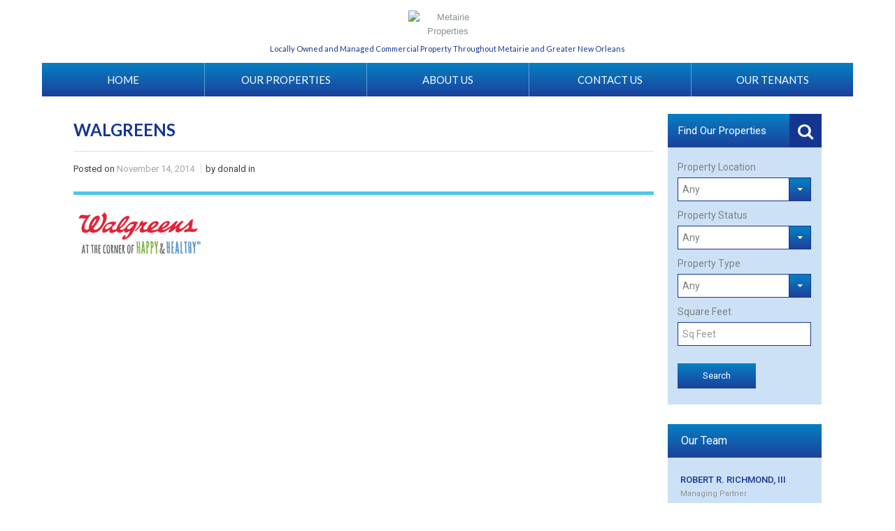

--- FILE ---
content_type: text/html; charset=UTF-8
request_url: http://metairieprop.com/partners/walgreens/
body_size: 9999
content:
<!doctype html>
<!--[if lt IE 7]> <html class="lt-ie9 lt-ie8 lt-ie7" lang="en-US"> <![endif]-->
<!--[if IE 7]>    <html class="lt-ie9 lt-ie8" lang="en-US"> <![endif]-->
<!--[if IE 8]>    <html class="lt-ie9" lang="en-US"> <![endif]-->
<!--[if gt IE 8]><!--> <html lang="en-US"> <!--<![endif]-->
<head>
    <meta charset="UTF-8">

    <title>Walgreens | Metairie Properties</title>

            <link rel="shortcut icon" href="http://metairieprop.wpengine.com/wp-content/uploads/Favicon-MetairieProperties.png" />
        
    <!-- Define a viewport to mobile devices to use - telling the browser to assume that the page is as wide as the device (width=device-width) and setting the initial page zoom level to be 1 (initial-scale=1.0) -->
    <meta name="viewport" content="width=device-width, initial-scale=1.0">
    <meta name="format-detection" content="telephone=no">
    
        
    <!-- Style Sheet-->
    <link rel="stylesheet" href="http://metairieprop.com/wp-content/themes/realhomes-child/style.css"/>

    <!-- Pingback URL -->
    <link rel="pingback" href="http://metairieprop.com/xmlrpc.php" />

    <!-- RSS -->
    <link rel="alternate" type="application/rss+xml" title="Metairie Properties" href="http://metairieprop.com/feed/" />
    <link rel="alternate" type="application/atom+xml" title="Metairie Properties" href="http://metairieprop.com/feed/atom/" />

    <!-- HTML5 shim, for IE6-8 support of HTML5 elements -->
    <!--[if lt IE 9]>
    <script src="http://html5shim.googlecode.com/svn/trunk/html5.js"></script>
    <![endif]-->
	<script type="text/javascript">
		var ajaxurl = 'http://metairieprop.com/wp-admin/admin-ajax.php';
		var homeurl = 'http://metairieprop.com';
	</script>
    <script>
  (function(i,s,o,g,r,a,m){i['GoogleAnalyticsObject']=r;i[r]=i[r]||function(){
  (i[r].q=i[r].q||[]).push(arguments)},i[r].l=1*new Date();a=s.createElement(o),
  m=s.getElementsByTagName(o)[0];a.async=1;a.src=g;m.parentNode.insertBefore(a,m)
  })(window,document,'script','//www.google-analytics.com/analytics.js','ga');

  ga('create', 'UA-58638312-1', 'auto');
  ga('send', 'pageview');

</script><meta name='robots' content='max-image-preview:large' />
	<style>img:is([sizes="auto" i], [sizes^="auto," i]) { contain-intrinsic-size: 3000px 1500px }</style>
	<link rel='dns-prefetch' href='//maps.google.com' />
<link rel='dns-prefetch' href='//fonts.googleapis.com' />
<link rel="alternate" type="application/rss+xml" title="Metairie Properties &raquo; Feed" href="http://metairieprop.com/feed/" />
<link rel="alternate" type="application/rss+xml" title="Metairie Properties &raquo; Comments Feed" href="http://metairieprop.com/comments/feed/" />
<script type="text/javascript">
/* <![CDATA[ */
window._wpemojiSettings = {"baseUrl":"https:\/\/s.w.org\/images\/core\/emoji\/16.0.1\/72x72\/","ext":".png","svgUrl":"https:\/\/s.w.org\/images\/core\/emoji\/16.0.1\/svg\/","svgExt":".svg","source":{"concatemoji":"http:\/\/metairieprop.com\/wp-includes\/js\/wp-emoji-release.min.js?ver=6.8.3"}};
/*! This file is auto-generated */
!function(s,n){var o,i,e;function c(e){try{var t={supportTests:e,timestamp:(new Date).valueOf()};sessionStorage.setItem(o,JSON.stringify(t))}catch(e){}}function p(e,t,n){e.clearRect(0,0,e.canvas.width,e.canvas.height),e.fillText(t,0,0);var t=new Uint32Array(e.getImageData(0,0,e.canvas.width,e.canvas.height).data),a=(e.clearRect(0,0,e.canvas.width,e.canvas.height),e.fillText(n,0,0),new Uint32Array(e.getImageData(0,0,e.canvas.width,e.canvas.height).data));return t.every(function(e,t){return e===a[t]})}function u(e,t){e.clearRect(0,0,e.canvas.width,e.canvas.height),e.fillText(t,0,0);for(var n=e.getImageData(16,16,1,1),a=0;a<n.data.length;a++)if(0!==n.data[a])return!1;return!0}function f(e,t,n,a){switch(t){case"flag":return n(e,"\ud83c\udff3\ufe0f\u200d\u26a7\ufe0f","\ud83c\udff3\ufe0f\u200b\u26a7\ufe0f")?!1:!n(e,"\ud83c\udde8\ud83c\uddf6","\ud83c\udde8\u200b\ud83c\uddf6")&&!n(e,"\ud83c\udff4\udb40\udc67\udb40\udc62\udb40\udc65\udb40\udc6e\udb40\udc67\udb40\udc7f","\ud83c\udff4\u200b\udb40\udc67\u200b\udb40\udc62\u200b\udb40\udc65\u200b\udb40\udc6e\u200b\udb40\udc67\u200b\udb40\udc7f");case"emoji":return!a(e,"\ud83e\udedf")}return!1}function g(e,t,n,a){var r="undefined"!=typeof WorkerGlobalScope&&self instanceof WorkerGlobalScope?new OffscreenCanvas(300,150):s.createElement("canvas"),o=r.getContext("2d",{willReadFrequently:!0}),i=(o.textBaseline="top",o.font="600 32px Arial",{});return e.forEach(function(e){i[e]=t(o,e,n,a)}),i}function t(e){var t=s.createElement("script");t.src=e,t.defer=!0,s.head.appendChild(t)}"undefined"!=typeof Promise&&(o="wpEmojiSettingsSupports",i=["flag","emoji"],n.supports={everything:!0,everythingExceptFlag:!0},e=new Promise(function(e){s.addEventListener("DOMContentLoaded",e,{once:!0})}),new Promise(function(t){var n=function(){try{var e=JSON.parse(sessionStorage.getItem(o));if("object"==typeof e&&"number"==typeof e.timestamp&&(new Date).valueOf()<e.timestamp+604800&&"object"==typeof e.supportTests)return e.supportTests}catch(e){}return null}();if(!n){if("undefined"!=typeof Worker&&"undefined"!=typeof OffscreenCanvas&&"undefined"!=typeof URL&&URL.createObjectURL&&"undefined"!=typeof Blob)try{var e="postMessage("+g.toString()+"("+[JSON.stringify(i),f.toString(),p.toString(),u.toString()].join(",")+"));",a=new Blob([e],{type:"text/javascript"}),r=new Worker(URL.createObjectURL(a),{name:"wpTestEmojiSupports"});return void(r.onmessage=function(e){c(n=e.data),r.terminate(),t(n)})}catch(e){}c(n=g(i,f,p,u))}t(n)}).then(function(e){for(var t in e)n.supports[t]=e[t],n.supports.everything=n.supports.everything&&n.supports[t],"flag"!==t&&(n.supports.everythingExceptFlag=n.supports.everythingExceptFlag&&n.supports[t]);n.supports.everythingExceptFlag=n.supports.everythingExceptFlag&&!n.supports.flag,n.DOMReady=!1,n.readyCallback=function(){n.DOMReady=!0}}).then(function(){return e}).then(function(){var e;n.supports.everything||(n.readyCallback(),(e=n.source||{}).concatemoji?t(e.concatemoji):e.wpemoji&&e.twemoji&&(t(e.twemoji),t(e.wpemoji)))}))}((window,document),window._wpemojiSettings);
/* ]]> */
</script>
<style id='wp-emoji-styles-inline-css' type='text/css'>

	img.wp-smiley, img.emoji {
		display: inline !important;
		border: none !important;
		box-shadow: none !important;
		height: 1em !important;
		width: 1em !important;
		margin: 0 0.07em !important;
		vertical-align: -0.1em !important;
		background: none !important;
		padding: 0 !important;
	}
</style>
<link rel='stylesheet' id='wp-block-library-css' href='http://metairieprop.com/wp-includes/css/dist/block-library/style.min.css?ver=6.8.3' type='text/css' media='all' />
<style id='classic-theme-styles-inline-css' type='text/css'>
/*! This file is auto-generated */
.wp-block-button__link{color:#fff;background-color:#32373c;border-radius:9999px;box-shadow:none;text-decoration:none;padding:calc(.667em + 2px) calc(1.333em + 2px);font-size:1.125em}.wp-block-file__button{background:#32373c;color:#fff;text-decoration:none}
</style>
<style id='global-styles-inline-css' type='text/css'>
:root{--wp--preset--aspect-ratio--square: 1;--wp--preset--aspect-ratio--4-3: 4/3;--wp--preset--aspect-ratio--3-4: 3/4;--wp--preset--aspect-ratio--3-2: 3/2;--wp--preset--aspect-ratio--2-3: 2/3;--wp--preset--aspect-ratio--16-9: 16/9;--wp--preset--aspect-ratio--9-16: 9/16;--wp--preset--color--black: #000000;--wp--preset--color--cyan-bluish-gray: #abb8c3;--wp--preset--color--white: #ffffff;--wp--preset--color--pale-pink: #f78da7;--wp--preset--color--vivid-red: #cf2e2e;--wp--preset--color--luminous-vivid-orange: #ff6900;--wp--preset--color--luminous-vivid-amber: #fcb900;--wp--preset--color--light-green-cyan: #7bdcb5;--wp--preset--color--vivid-green-cyan: #00d084;--wp--preset--color--pale-cyan-blue: #8ed1fc;--wp--preset--color--vivid-cyan-blue: #0693e3;--wp--preset--color--vivid-purple: #9b51e0;--wp--preset--gradient--vivid-cyan-blue-to-vivid-purple: linear-gradient(135deg,rgba(6,147,227,1) 0%,rgb(155,81,224) 100%);--wp--preset--gradient--light-green-cyan-to-vivid-green-cyan: linear-gradient(135deg,rgb(122,220,180) 0%,rgb(0,208,130) 100%);--wp--preset--gradient--luminous-vivid-amber-to-luminous-vivid-orange: linear-gradient(135deg,rgba(252,185,0,1) 0%,rgba(255,105,0,1) 100%);--wp--preset--gradient--luminous-vivid-orange-to-vivid-red: linear-gradient(135deg,rgba(255,105,0,1) 0%,rgb(207,46,46) 100%);--wp--preset--gradient--very-light-gray-to-cyan-bluish-gray: linear-gradient(135deg,rgb(238,238,238) 0%,rgb(169,184,195) 100%);--wp--preset--gradient--cool-to-warm-spectrum: linear-gradient(135deg,rgb(74,234,220) 0%,rgb(151,120,209) 20%,rgb(207,42,186) 40%,rgb(238,44,130) 60%,rgb(251,105,98) 80%,rgb(254,248,76) 100%);--wp--preset--gradient--blush-light-purple: linear-gradient(135deg,rgb(255,206,236) 0%,rgb(152,150,240) 100%);--wp--preset--gradient--blush-bordeaux: linear-gradient(135deg,rgb(254,205,165) 0%,rgb(254,45,45) 50%,rgb(107,0,62) 100%);--wp--preset--gradient--luminous-dusk: linear-gradient(135deg,rgb(255,203,112) 0%,rgb(199,81,192) 50%,rgb(65,88,208) 100%);--wp--preset--gradient--pale-ocean: linear-gradient(135deg,rgb(255,245,203) 0%,rgb(182,227,212) 50%,rgb(51,167,181) 100%);--wp--preset--gradient--electric-grass: linear-gradient(135deg,rgb(202,248,128) 0%,rgb(113,206,126) 100%);--wp--preset--gradient--midnight: linear-gradient(135deg,rgb(2,3,129) 0%,rgb(40,116,252) 100%);--wp--preset--font-size--small: 13px;--wp--preset--font-size--medium: 20px;--wp--preset--font-size--large: 36px;--wp--preset--font-size--x-large: 42px;--wp--preset--spacing--20: 0.44rem;--wp--preset--spacing--30: 0.67rem;--wp--preset--spacing--40: 1rem;--wp--preset--spacing--50: 1.5rem;--wp--preset--spacing--60: 2.25rem;--wp--preset--spacing--70: 3.38rem;--wp--preset--spacing--80: 5.06rem;--wp--preset--shadow--natural: 6px 6px 9px rgba(0, 0, 0, 0.2);--wp--preset--shadow--deep: 12px 12px 50px rgba(0, 0, 0, 0.4);--wp--preset--shadow--sharp: 6px 6px 0px rgba(0, 0, 0, 0.2);--wp--preset--shadow--outlined: 6px 6px 0px -3px rgba(255, 255, 255, 1), 6px 6px rgba(0, 0, 0, 1);--wp--preset--shadow--crisp: 6px 6px 0px rgba(0, 0, 0, 1);}:where(.is-layout-flex){gap: 0.5em;}:where(.is-layout-grid){gap: 0.5em;}body .is-layout-flex{display: flex;}.is-layout-flex{flex-wrap: wrap;align-items: center;}.is-layout-flex > :is(*, div){margin: 0;}body .is-layout-grid{display: grid;}.is-layout-grid > :is(*, div){margin: 0;}:where(.wp-block-columns.is-layout-flex){gap: 2em;}:where(.wp-block-columns.is-layout-grid){gap: 2em;}:where(.wp-block-post-template.is-layout-flex){gap: 1.25em;}:where(.wp-block-post-template.is-layout-grid){gap: 1.25em;}.has-black-color{color: var(--wp--preset--color--black) !important;}.has-cyan-bluish-gray-color{color: var(--wp--preset--color--cyan-bluish-gray) !important;}.has-white-color{color: var(--wp--preset--color--white) !important;}.has-pale-pink-color{color: var(--wp--preset--color--pale-pink) !important;}.has-vivid-red-color{color: var(--wp--preset--color--vivid-red) !important;}.has-luminous-vivid-orange-color{color: var(--wp--preset--color--luminous-vivid-orange) !important;}.has-luminous-vivid-amber-color{color: var(--wp--preset--color--luminous-vivid-amber) !important;}.has-light-green-cyan-color{color: var(--wp--preset--color--light-green-cyan) !important;}.has-vivid-green-cyan-color{color: var(--wp--preset--color--vivid-green-cyan) !important;}.has-pale-cyan-blue-color{color: var(--wp--preset--color--pale-cyan-blue) !important;}.has-vivid-cyan-blue-color{color: var(--wp--preset--color--vivid-cyan-blue) !important;}.has-vivid-purple-color{color: var(--wp--preset--color--vivid-purple) !important;}.has-black-background-color{background-color: var(--wp--preset--color--black) !important;}.has-cyan-bluish-gray-background-color{background-color: var(--wp--preset--color--cyan-bluish-gray) !important;}.has-white-background-color{background-color: var(--wp--preset--color--white) !important;}.has-pale-pink-background-color{background-color: var(--wp--preset--color--pale-pink) !important;}.has-vivid-red-background-color{background-color: var(--wp--preset--color--vivid-red) !important;}.has-luminous-vivid-orange-background-color{background-color: var(--wp--preset--color--luminous-vivid-orange) !important;}.has-luminous-vivid-amber-background-color{background-color: var(--wp--preset--color--luminous-vivid-amber) !important;}.has-light-green-cyan-background-color{background-color: var(--wp--preset--color--light-green-cyan) !important;}.has-vivid-green-cyan-background-color{background-color: var(--wp--preset--color--vivid-green-cyan) !important;}.has-pale-cyan-blue-background-color{background-color: var(--wp--preset--color--pale-cyan-blue) !important;}.has-vivid-cyan-blue-background-color{background-color: var(--wp--preset--color--vivid-cyan-blue) !important;}.has-vivid-purple-background-color{background-color: var(--wp--preset--color--vivid-purple) !important;}.has-black-border-color{border-color: var(--wp--preset--color--black) !important;}.has-cyan-bluish-gray-border-color{border-color: var(--wp--preset--color--cyan-bluish-gray) !important;}.has-white-border-color{border-color: var(--wp--preset--color--white) !important;}.has-pale-pink-border-color{border-color: var(--wp--preset--color--pale-pink) !important;}.has-vivid-red-border-color{border-color: var(--wp--preset--color--vivid-red) !important;}.has-luminous-vivid-orange-border-color{border-color: var(--wp--preset--color--luminous-vivid-orange) !important;}.has-luminous-vivid-amber-border-color{border-color: var(--wp--preset--color--luminous-vivid-amber) !important;}.has-light-green-cyan-border-color{border-color: var(--wp--preset--color--light-green-cyan) !important;}.has-vivid-green-cyan-border-color{border-color: var(--wp--preset--color--vivid-green-cyan) !important;}.has-pale-cyan-blue-border-color{border-color: var(--wp--preset--color--pale-cyan-blue) !important;}.has-vivid-cyan-blue-border-color{border-color: var(--wp--preset--color--vivid-cyan-blue) !important;}.has-vivid-purple-border-color{border-color: var(--wp--preset--color--vivid-purple) !important;}.has-vivid-cyan-blue-to-vivid-purple-gradient-background{background: var(--wp--preset--gradient--vivid-cyan-blue-to-vivid-purple) !important;}.has-light-green-cyan-to-vivid-green-cyan-gradient-background{background: var(--wp--preset--gradient--light-green-cyan-to-vivid-green-cyan) !important;}.has-luminous-vivid-amber-to-luminous-vivid-orange-gradient-background{background: var(--wp--preset--gradient--luminous-vivid-amber-to-luminous-vivid-orange) !important;}.has-luminous-vivid-orange-to-vivid-red-gradient-background{background: var(--wp--preset--gradient--luminous-vivid-orange-to-vivid-red) !important;}.has-very-light-gray-to-cyan-bluish-gray-gradient-background{background: var(--wp--preset--gradient--very-light-gray-to-cyan-bluish-gray) !important;}.has-cool-to-warm-spectrum-gradient-background{background: var(--wp--preset--gradient--cool-to-warm-spectrum) !important;}.has-blush-light-purple-gradient-background{background: var(--wp--preset--gradient--blush-light-purple) !important;}.has-blush-bordeaux-gradient-background{background: var(--wp--preset--gradient--blush-bordeaux) !important;}.has-luminous-dusk-gradient-background{background: var(--wp--preset--gradient--luminous-dusk) !important;}.has-pale-ocean-gradient-background{background: var(--wp--preset--gradient--pale-ocean) !important;}.has-electric-grass-gradient-background{background: var(--wp--preset--gradient--electric-grass) !important;}.has-midnight-gradient-background{background: var(--wp--preset--gradient--midnight) !important;}.has-small-font-size{font-size: var(--wp--preset--font-size--small) !important;}.has-medium-font-size{font-size: var(--wp--preset--font-size--medium) !important;}.has-large-font-size{font-size: var(--wp--preset--font-size--large) !important;}.has-x-large-font-size{font-size: var(--wp--preset--font-size--x-large) !important;}
:where(.wp-block-post-template.is-layout-flex){gap: 1.25em;}:where(.wp-block-post-template.is-layout-grid){gap: 1.25em;}
:where(.wp-block-columns.is-layout-flex){gap: 2em;}:where(.wp-block-columns.is-layout-grid){gap: 2em;}
:root :where(.wp-block-pullquote){font-size: 1.5em;line-height: 1.6;}
</style>
<link rel='stylesheet' id='widgetize_menu_style_frontend-css' href='http://metairieprop.com/wp-content/plugins/widgetize-navigation-menu/css/widgetize_menu_frontend_style.css?ver=6.8.3' type='text/css' media='all' />
<link rel='stylesheet' id='advwidgets_styles-css' href='http://metairieprop.com/wp-content/plugins/widgetize-navigation-menu/css/advwidgets_styles.css?ver=6.8.3' type='text/css' media='all' />
<link rel='stylesheet' id='theme-roboto-css' href='http://fonts.googleapis.com/css?family=Roboto%3A400%2C400italic%2C500%2C500italic%2C700%2C700italic&#038;subset=latin%2Ccyrillic&#038;ver=6.8.3' type='text/css' media='all' />
<link rel='stylesheet' id='theme-lato-css' href='http://fonts.googleapis.com/css?family=Lato%3A400%2C700%2C400italic%2C700italic&#038;ver=6.8.3' type='text/css' media='all' />
<link rel='stylesheet' id='bootstrap-css-css' href='http://metairieprop.com/wp-content/themes/realhomes/css/bootstrap.css?ver=2.2.2' type='text/css' media='all' />
<link rel='stylesheet' id='responsive-css-css' href='http://metairieprop.com/wp-content/themes/realhomes/css/responsive.css?ver=2.2.2' type='text/css' media='all' />
<link rel='stylesheet' id='awesome-font-css-css' href='http://metairieprop.com/wp-content/themes/realhomes/css/font-awesome.min.css?ver=3.0.2' type='text/css' media='all' />
<link rel='stylesheet' id='flexslider-css-css' href='http://metairieprop.com/wp-content/themes/realhomes/js/flexslider/flexslider.css?ver=2.1' type='text/css' media='all' />
<link rel='stylesheet' id='pretty-photo-css-css' href='http://metairieprop.com/wp-content/themes/realhomes/js/prettyphoto/prettyPhoto.css?ver=3.1.4' type='text/css' media='all' />
<link rel='stylesheet' id='swipebox-css-css' href='http://metairieprop.com/wp-content/themes/realhomes/js/swipebox/swipebox.css?ver=3.1.4' type='text/css' media='all' />
<link rel='stylesheet' id='main-css-css' href='http://metairieprop.com/wp-content/themes/realhomes/css/main.css?ver=1.3.3' type='text/css' media='all' />
<link rel='stylesheet' id='custom-responsive-css-css' href='http://metairieprop.com/wp-content/themes/realhomes/css/custom-responsive.css?ver=1.3.3' type='text/css' media='all' />
<link rel='stylesheet' id='custom-css-css' href='http://metairieprop.com/wp-content/themes/realhomes/css/custom.css?ver=1.0' type='text/css' media='all' />
<link rel='stylesheet' id='child-custom-css-css' href='http://metairieprop.com/wp-content/themes/realhomes-child/child-custom.css?ver=1.0' type='text/css' media='all' />
<script type="text/javascript" src="http://metairieprop.com/wp-includes/js/jquery/jquery.min.js?ver=3.7.1" id="jquery-core-js"></script>
<script type="text/javascript" src="http://metairieprop.com/wp-includes/js/jquery/jquery-migrate.min.js?ver=3.4.1" id="jquery-migrate-js"></script>
<script type="text/javascript" src="http://metairieprop.com/wp-content/plugins/widgetize-navigation-menu/js/widgetize_menu_frontend_script.js?ver=6.8.3" id="widgetize_menu_script_frontend-js"></script>
<script type="text/javascript" src="http://metairieprop.com/wp-content/themes/realhomes/js/flexslider/jquery.flexslider-min.js?ver=2.1" id="flexslider-js"></script>
<script type="text/javascript" src="http://metairieprop.com/wp-content/themes/realhomes/js/elastislide/jquery.easing.1.3.js?ver=1.3" id="easing-js"></script>
<script type="text/javascript" src="http://metairieprop.com/wp-content/themes/realhomes/js/elastislide/jquery.elastislide.js?ver=6.8.3" id="elastislide-js"></script>
<script type="text/javascript" src="http://metairieprop.com/wp-content/themes/realhomes/js/prettyphoto/jquery.prettyPhoto.js?ver=3.1.4" id="pretty-photo-js"></script>
<script type="text/javascript" src="http://metairieprop.com/wp-content/themes/realhomes/js/swipebox/jquery.swipebox.min.js?ver=1.2.1" id="swipebox-js"></script>
<script type="text/javascript" src="http://metairieprop.com/wp-content/themes/realhomes/js/jquery.isotope.min.js?ver=1.5.25" id="isotope-js"></script>
<script type="text/javascript" src="http://metairieprop.com/wp-content/themes/realhomes/js/jquery.jcarousel.min.js?ver=0.2.9" id="jcarousel-js"></script>
<script type="text/javascript" src="http://metairieprop.com/wp-content/themes/realhomes/js/jquery.validate.min.js?ver=1.11.1" id="jqvalidate-js"></script>
<script type="text/javascript" src="http://metairieprop.com/wp-content/themes/realhomes/js/jquery.form.js?ver=3.40" id="jqform-js"></script>
<script type="text/javascript" src="http://metairieprop.com/wp-content/themes/realhomes/js/jquery.selectbox.js?ver=1.2" id="selectbox-js"></script>
<script type="text/javascript" src="http://metairieprop.com/wp-content/themes/realhomes/js/jquery.transit.min.js?ver=0.9.9" id="jqtransit-js"></script>
<script type="text/javascript" src="http://metairieprop.com/wp-content/themes/realhomes/js/bootstrap.min.js?ver=6.8.3" id="bootstrap-js"></script>
<script type="text/javascript" src="//maps.google.com/maps/api/js?sensor=true&amp;ver=6.8.3" id="google-map-api-js"></script>
<link rel="https://api.w.org/" href="http://metairieprop.com/wp-json/" /><link rel="EditURI" type="application/rsd+xml" title="RSD" href="http://metairieprop.com/xmlrpc.php?rsd" />
<link rel="canonical" href="http://metairieprop.com/partners/walgreens/" />
<link rel='shortlink' href='http://metairieprop.com/?p=1053' />
<link rel="alternate" title="oEmbed (JSON)" type="application/json+oembed" href="http://metairieprop.com/wp-json/oembed/1.0/embed?url=http%3A%2F%2Fmetairieprop.com%2Fpartners%2Fwalgreens%2F" />
<link rel="alternate" title="oEmbed (XML)" type="text/xml+oembed" href="http://metairieprop.com/wp-json/oembed/1.0/embed?url=http%3A%2F%2Fmetairieprop.com%2Fpartners%2Fwalgreens%2F&#038;format=xml" />
<style type='text/css' id='dynamic-css'>

.header-wrapper{
background-color:#ffffff;
}

#logo h2 a{
color:#143691;
}

#logo h2 a:hover, #logo h2 a:focus, #logo h2 a:active{
color:#82b8e9;
}

.tag-line span{
color:#143691;
}

.tag-line span{
background-color:#ffffff;
}

.page-head h1.page-title span{
color:#394041;
}

.page-head h1.page-title span{
background-color:#f5f4f3;
}

.page-head p{
color:#ffffff;
}

.page-head p{
background-color:#37B3D9;
}

.header-wrapper, #contact-email, #contact-email a, .user-nav a, .social_networks li a{
color:#143691;
}

#contact-email a:hover, .user-nav a:hover{
color:#b0b8b9;
}

#header-top, .social_networks li a, .user-nav a, .header-wrapper .social_networks{
border-color:#343A3B;
}

.main-menu ul li a{
color:#ffffff;
}

.main-menu ul li.current-menu-ancestor > a, .main-menu ul li.current-menu-parent > a, .main-menu ul li.current-menu-item > a, .main-menu ul li.current_page_item > a, .main-menu ul li:hover > a, .main-menu ul li ul, .main-menu ul li ul li ul{
background-color:#fde000;
}

.main-menu ul li.current-menu-ancestor > a, .main-menu ul li.current-menu-parent > a, .main-menu ul li.current-menu-item > a, .main-menu ul li.current_page_item > a, .main-menu ul li:hover > a, .main-menu ul li ul, .main-menu ul li ul li a, .main-menu ul li ul li ul, .main-menu ul li ul li ul li a{
color:#143691;
}

.main-menu ul li ul li:hover > a, .main-menu ul li ul li ul li:hover > a{
background-color:#143691;
}

.slide-description h3, .slide-description h3 a{
color:#394041;
}

.slide-description h3 a:hover, .slide-description h3 a:focus, .slide-description h3 a:active{
color:#fde000;
}

.slide-description p{
color:#8b9293;
}

.slide-description span{
color:#fde000;
}

.slide-description .know-more{
color:#ffffff;
}

.slide-description .know-more{
background-color:#82b8e9;
}

.slide-description .know-more:hover{
background-color:#82b8e9;
}

.property-item{
background-color:#ffffff;
}

.property-item, .property-item .property-meta, .property-item .property-meta span{
border-color:#dedede;
}

.property-item h4, .property-item h4 a, .es-carousel-wrapper ul li h4 a{
color:#394041;
}

.property-item h4 a:hover, .property-item h4 a:focus, .property-item h4 a:active, .es-carousel-wrapper ul li h4 a:hover, .es-carousel-wrapper ul li h4 a:focus, .es-carousel-wrapper ul li h4 a:active{
color:#fde000;
}

.property-item .price, .es-carousel-wrapper ul li .price, .property-item .price small{
color:#ffffff;
}

.property-item .price, .es-carousel-wrapper ul li .price{
background-color:#82b8e9;
}

.property-item figure figcaption{
color:#ffffff;
}

.property-item figure figcaption{
background-color:#fde000;
}

.property-item p, .es-carousel-wrapper ul li p{
color:#8b9293;
}

.more-details, .es-carousel-wrapper ul li p a{
color:#394041;
}

.more-details:hover, .more-details:focus, .more-details:active, .es-carousel-wrapper ul li p a:hover, .es-carousel-wrapper ul li p a:focus, .es-carousel-wrapper ul li p a:active{
color:#fde000;
}

.property-item .property-meta span{
color:#394041;
}

.property-item .property-meta{
background-color:#f5f5f5;
}

#footer .widget .title{
color:#000000;
}

#footer .widget .textwidget, #footer .widget, #footer-bottom p{
color:#ffffff;
}

#footer .widget ul li a, #footer .widget a, #footer-bottom a{
color:#82b8e9;
}

#footer .widget ul li a:hover, #footer .widget ul li a:focus, #footer.widget ul li a:active, #footer .widget a:hover, #footer .widget a:focus, #footer .widget a:active, #footer-bottom a:hover, #footer-bottom a:focus, #footer-bottom a:active{
color:#fde000;
}

#footer-bottom{
border-color:#dedede;
}

.real-btn{
color:#ffffff;
}

.real-btn{
background-color:#143691;
}

.real-btn:hover, .real-btn.current{
color:#ffffff;
}

.real-btn:hover, .real-btn.current{
background-color:#143691;
}

#footer-wrapper{
background-image:none;
}

#footer-wrapper{
padding-bottom:0px;
}

@media (min-width: 980px) {
.contact-number, .contact-number .outer-strip{
background-color:#82b8e9;
}

.contact-number{
color:#e7eff7;
}

.contact-number .fa-phone{
background-color:#82b8e9;
}

}
</style><style type='text/css' id='quick-css'>

.brands-carousel .jcarousel-clip-horizontal {
height: 110px;
}

.brands-carousel ul.brands-carousel-list li {
width: 190px;
}

@media (min-width: 1200px){
.brands-carousel ul.brands-carousel-list li {
width: 190px;
}
}

@media (max-width: 979px) and (min-width: 768px){
.brands-carousel ul.brands-carousel-list li {
width: 190px;
}
}

@media (max-width: 767px){
.brands-carousel ul.brands-carousel-list li {
width: 190px;
}
}

@media (max-width: 499px){
.brands-carousel ul.brands-carousel-list li {
width: 190px;
}
}

</style>            <script type="text/javascript">
                var RecaptchaOptions = {
                    theme : 'custom',
                    custom_theme_widget: 'recaptcha_widget'
                };
            </script>
            <style type="text/css" id="custom-background-css">
body.custom-background { background-color: #ffffff; }
</style>
	</head>
<body class="wp-singular partners-template-default single single-partners postid-1053 custom-background wp-theme-realhomes wp-child-theme-realhomes-child">

        <!-- Start Header -->
        <div class="header-wrapper">

            <div class="container-fluid"><!-- Start Header Container -->

                <header id="header" class="clearfix">

                    <div id="header-top" class="clearfix">
                        
                        <!-- Social Navigation -->
                        

                        
                    </div>

                    <!-- Logo -->
                    <div id="logo">

                                                    <a title="Metairie Properties" href="http://metairieprop.com">
                                <img src="http://metairieprop.wpengine.com/wp-content/uploads/LogoHrzntl-MetairieProperties5.png" alt="Metairie Properties">
                            </a>
                            <h2 class="logo-heading only-for-print">
                                <a href="http://metairieprop.com"  title="Metairie Properties">
                                    Metairie Properties                                </a>
                            </h2>
                            <div class="tag-line"><span>Locally Owned and Managed Commercial Property Throughout Metairie and Greater New Orleans</span></div>                    </div>


                    <div class="menu-and-contact-wrap">
                        
                        <!-- Start Main Menu-->
                        <nav class="main-menu">
                            <div class="menu-metairie-prop-main-menu-container"><ul id="menu-metairie-prop-main-menu" class="clearfix"><li id="menu-item-827" class="menu-item menu-item-type-post_type menu-item-object-page menu-item-home menu-item-827"><a href="http://metairieprop.com/" title="Metairie Properties">Home</a></li>
<li id="menu-item-882" class="menu-item menu-item-type-post_type menu-item-object-page menu-item-882"><a href="http://metairieprop.com/our-properties/">Our Properties</a></li>
<li id="menu-item-883" class="menu-item menu-item-type-post_type menu-item-object-page menu-item-883"><a href="http://metairieprop.com/about-us/">About Us</a></li>
<li id="menu-item-884" class="menu-item menu-item-type-post_type menu-item-object-page menu-item-884"><a href="http://metairieprop.com/contact-us/">Contact Us</a></li>
<li id="menu-item-885" class="menu-item menu-item-type-post_type menu-item-object-page menu-item-885"><a href="http://metairieprop.com/our-tenants/">Our Tenants</a></li>
</ul></div>                        </nav>
                        <!-- End Main Menu -->
                    </div>

                </header>

            </div> <!-- End Header Container -->

        </div><!-- End Header -->

        <!-- Page Head -->
        
    <div class="page-head" style="background-repeat: no-repeat;background-position: center top;background-image: url('http://metairieprop.com/wp-content/themes/realhomes/images/banner.jpg'); background-size: cover; ">
            </div><!-- End Page Head -->
        <!-- Content -->
        <div class="container contents single">
            <div class="row">
                <div class="span9 main-wrap">
                    <!-- Main Content -->
                    <div class="main">

                        <div class="inner-wrapper">
                                                                <article  class="post-1053 partners type-partners status-publish has-post-thumbnail hentry">
                                            <header>
                                                <h3 class="post-title">Walgreens</h3>
                                                <div class="post-meta standard-meta thumb-exist">
                                                    <span> Posted on  <span class="date"> November 14, 2014 </span></span>
                                                    <span> by donald in    </span>
                                                </div>
                                            </header>
                                                <figure>
        <span class="format-icon image"></span>
        <a href="http://metairieprop.com/wp-content/uploads/walgreens.png" class="swipebox" title="Walgreens">
            <img width="190" height="110" src="http://metairieprop.com/wp-content/uploads/walgreens.png" class="attachment-post-featured-image size-post-featured-image wp-post-image" alt="Walgreens" decoding="async" srcset="http://metairieprop.com/wp-content/uploads/walgreens.png 190w, http://metairieprop.com/wp-content/uploads/walgreens-150x86.png 150w" sizes="(max-width: 190px) 100vw, 190px" />        </a>
    </figure>
                                    </article>
                                    <section id="comments">

	
	
	
	
</section><!-- end of comments -->                        </div>

                    </div><!-- End Main Content -->

                </div> <!-- End span9 -->

                <div class="span3 sidebar-wrap">

    <!-- Sidebar -->
    <aside class="sidebar">
        <section class="widget advance-search"><h4 class="title search-heading">Find Our Properties<i class="fa fa-search"></i></h4><div class="as-form-wrap">
    <form class="advance-search-form clearfix" action="http://metairieprop.wpengine.com/property-search/ " method="get">
            <div class="option-bar medium">
            <label for="select-location">Property Location</label>
            <span class="selectwrap">
                <select name="location" id="select-location" class="search-select">
                    <option value="harvey"> Harvey</option><option value="kenner"> Kenner</option><option value="metairie"> Metairie</option><option value="any" selected="selected">Any</option>                </select>
            </span>
        </div>
                <div class="option-bar medium">
            <label for="select-status">Property Status</label>
            <span class="selectwrap">
                <select name="status" id="select-status" class="search-select">
                    <option value="for-lease">For Lease</option><option value="any" selected="selected">Any</option>                </select>
            </span>
        </div>
                <div class="option-bar medium">
            <label for="select-property-type">Property Type</label>
            <span class="selectwrap">
                <select name="type" id="select-property-type" class="search-select">
                    <option value="office"> Office</option><option value="shop"> Retail</option><option value="vacant-lot"> Vacant Lot</option><option value="any" selected="selected">Any</option>                </select>
            </span>
        </div>
                <div class="option-bar medium">
            <label for="property-id-txt">Square Feet</label>
            <input type="text" name="sq_feet" id="sq_feet-txt" value="" placeholder="Sq Feet" />
        </div>
            <div class="option-bar">
        <input type="submit" value="Search" class=" real-btn btn">
    </div>
    </form>
</div>
</section><section id="text-3" class="widget clearfix widget_text"><h3 class="title">Our Team </h3>			<div class="textwidget"><div class="team-name">
ROBERT R. RICHMOND, III
</div>
<div class="team-title">
Managing&nbsp;Partner
</div>

<div class="team-name2">
PAMELA RICHMOND BURCK
</div>
<div class="team-title">
Managing Partner<br>
Louisiana Licensed Real Estate Broker
</div>

<div class="team-email">
<a href="mailto:management@metairieprop.com">
management@metairieprop.com</a>
</div>

<div class="team-phone">
504.834.2722
</div></div>
		</section>    </aside><!-- End Sidebar -->

</div>
            </div><!-- End contents row -->

        </div><!-- End Content -->


<!-- Start Footer -->
<footer id="footer-wrapper">

       <div id="footer" class="container">

                <div class="row">

                        <div class="span3">
                            <section id="nav_menu-2" class="widget clearfix widget_nav_menu"><div class="menu-footer-menu-container"><ul id="menu-footer-menu" class="menu"><li id="menu-item-886" class="menu-item menu-item-type-post_type menu-item-object-page menu-item-home menu-item-886"><a href="http://metairieprop.com/">Home</a></li>
<li id="menu-item-889" class="menu-item menu-item-type-post_type menu-item-object-page menu-item-889"><a href="http://metairieprop.com/our-properties/" title="Our Properties">Properties</a></li>
<li id="menu-item-887" class="menu-item menu-item-type-post_type menu-item-object-page menu-item-887"><a href="http://metairieprop.com/about-us/">About Us</a></li>
<li id="menu-item-888" class="menu-item menu-item-type-post_type menu-item-object-page menu-item-888"><a href="http://metairieprop.com/contact-us/">Contact Us</a></li>
<li id="menu-item-890" class="menu-item menu-item-type-post_type menu-item-object-page menu-item-890"><a href="http://metairieprop.com/our-tenants/" title="Our Tenants">Tenants</a></li>
<li id="menu-item-893" class="menu-item menu-item-type-post_type menu-item-object-page menu-item-893"><a href="http://metairieprop.com/sitemap/">Sitemap</a></li>
</ul></div></section>                        </div>

                        <div class="span3">
                                                                                </div>

                        <div class="span3">
                                                                                </div>

                        <div class="span3">
                                                                                </div>
                </div>

       </div>

        <!-- Footer Bottom -->
        <div id="footer-bottom" class="container">
            <div class="row">
              <div class="span12">
              	<div class="row">	
                    <div class="span6 text-right">
                        <p class="copyright">Copyright 2025 | Metairie Properties, LLC <br/>
							911 Veterans Memorial Blvd, Suite 201, Metairie, LA 70005
						</p>                    </div>
                    <div class="span6">
                                            </div>
                </div>
              </div>  
            </div>
        </div>
        <!-- End Footer Bottom -->

</footer><!-- End Footer -->

<!-- Login Modal -->
<div id="login-modal" class="forms-modal modal hide fade" tabindex="-1" role="dialog" aria-hidden="true">

    <div class="modal-header">
        <button type="button" class="close" data-dismiss="modal" aria-hidden="true">×</button>
        <p>You need to log in to use member only features.</p>
    </div>

    <!-- start of modal body -->
    <div class="modal-body">

        <!-- login section -->
        <div class="login-section modal-section">
            <h4>Login</h4>
            <form id="login-form" class="login-form" action="http://metairieprop.com/wp-login.php" method="post" enctype="multipart/form-data">
                <div class="form-option">
                    <label for="username">User Name<span>*</span></label>
                    <input id="username" name="log" type="text" class="required" title="* Please provide user name!" autofocus required/>
                </div>
                <div class="form-option">
                    <label for="password">Password<span>*</span></label>
                    <input id="password" name="pwd" type="password" class="required" title="* Please provide password!" required/>
                </div>
                <input type="hidden" name="redirect_to" value="http://metairieprop.com" />                <input type="hidden" name="user-cookie" value="1" />
                <input type="submit" name="submit" value="Log in" class="real-btn login-btn" />
            </form>
            <p>
                                <a class="activate-section" data-section="forgot-section" href="#">Forgot Password</a>
            </p>
        </div>

        <!-- forgot section -->
        <div class="forgot-section modal-section">
            <h4>Reset Password</h4>
            <form action="http://metairieprop.com/wp-login.php?action=lostpassword&wpe-login=true" id="forgot-form"  method="post">
                <div class="form-option">
                    <label for="user_login">User Name or Email<span>*</span></label>
                    <input id="user_login" name="user_login" type="text" class="required" title="* Please provide user name or email!" required/>
                </div>
                <input type="hidden" name="user-cookie" value="1" />
                <input type="submit" name="user-submit" value="Reset Password" class="real-btn register-btn" />
            </form>
            <p>
                <a class="activate-section" data-section="login-section" href="#">Login Here</a>
                            </p>
        </div>

        
    </div>
    <!-- end of modal-body -->

</div>
<script type="speculationrules">
{"prefetch":[{"source":"document","where":{"and":[{"href_matches":"\/*"},{"not":{"href_matches":["\/wp-*.php","\/wp-admin\/*","\/wp-content\/uploads\/*","\/wp-content\/*","\/wp-content\/plugins\/*","\/wp-content\/themes\/realhomes-child\/*","\/wp-content\/themes\/realhomes\/*","\/*\\?(.+)"]}},{"not":{"selector_matches":"a[rel~=\"nofollow\"]"}},{"not":{"selector_matches":".no-prefetch, .no-prefetch a"}}]},"eagerness":"conservative"}]}
</script>
<script type="text/javascript" src="http://metairieprop.com/wp-includes/js/jquery/ui/core.min.js?ver=1.13.3" id="jquery-ui-core-js"></script>
<script type="text/javascript" src="http://metairieprop.com/wp-includes/js/jquery/ui/menu.min.js?ver=1.13.3" id="jquery-ui-menu-js"></script>
<script type="text/javascript" src="http://metairieprop.com/wp-includes/js/dist/dom-ready.min.js?ver=f77871ff7694fffea381" id="wp-dom-ready-js"></script>
<script type="text/javascript" src="http://metairieprop.com/wp-includes/js/dist/hooks.min.js?ver=4d63a3d491d11ffd8ac6" id="wp-hooks-js"></script>
<script type="text/javascript" src="http://metairieprop.com/wp-includes/js/dist/i18n.min.js?ver=5e580eb46a90c2b997e6" id="wp-i18n-js"></script>
<script type="text/javascript" id="wp-i18n-js-after">
/* <![CDATA[ */
wp.i18n.setLocaleData( { 'text direction\u0004ltr': [ 'ltr' ] } );
/* ]]> */
</script>
<script type="text/javascript" src="http://metairieprop.com/wp-includes/js/dist/a11y.min.js?ver=3156534cc54473497e14" id="wp-a11y-js"></script>
<script type="text/javascript" src="http://metairieprop.com/wp-includes/js/jquery/ui/autocomplete.min.js?ver=1.13.3" id="jquery-ui-autocomplete-js"></script>
<script type="text/javascript" id="custom-js-extra">
/* <![CDATA[ */
var localized = {"nav_title":"Go to...","rent_slug":"for-lease"};
/* ]]> */
</script>
<script type="text/javascript" src="http://metairieprop.com/wp-content/themes/realhomes/js/custom.js?ver=1.0" id="custom-js"></script>

<script>(function(){function c(){var b=a.contentDocument||a.contentWindow.document;if(b){var d=b.createElement('script');d.innerHTML="window.__CF$cv$params={r:'99bb4a9befbdefe9',t:'MTc2MjY3MDE0MC4wMDAwMDA='};var a=document.createElement('script');a.nonce='';a.src='/cdn-cgi/challenge-platform/scripts/jsd/main.js';document.getElementsByTagName('head')[0].appendChild(a);";b.getElementsByTagName('head')[0].appendChild(d)}}if(document.body){var a=document.createElement('iframe');a.height=1;a.width=1;a.style.position='absolute';a.style.top=0;a.style.left=0;a.style.border='none';a.style.visibility='hidden';document.body.appendChild(a);if('loading'!==document.readyState)c();else if(window.addEventListener)document.addEventListener('DOMContentLoaded',c);else{var e=document.onreadystatechange||function(){};document.onreadystatechange=function(b){e(b);'loading'!==document.readyState&&(document.onreadystatechange=e,c())}}}})();</script></body>
</html>

--- FILE ---
content_type: text/css
request_url: http://metairieprop.com/wp-content/themes/realhomes-child/style.css
body_size: 276
content:
/*
Theme Name: RealHomes Child Theme
Theme URI: http://alt-realhomes.inspirythemes.com/
Description: Child theme for RealHomes.
Author: Inspiry Themes
Author URI: http://www.inspirythemes.com/
Template: realhomes
Version: 1.1


!!! IMPORTANT !!!
PLEASE ADD YOUR CSS STYLES IN child-custom.css FILE instead of style.css
!!! IMPORTANT !!!

*/

@import url("../realhomes/style.css");

--- FILE ---
content_type: text/css
request_url: http://metairieprop.com/wp-content/plugins/widgetize-navigation-menu/css/widgetize_menu_frontend_style.css?ver=6.8.3
body_size: 2771
content:
nav.widgetized-nav{
  display: inline-block;
}
.widgetized-mobile-nav-parent{
  position:static!important;
  width:100%!important;
  margin-left:0!important;
  margin-right:0!important;
  padding-left:0!important;
  padding-right:0!important;
}
nav.widgetized-nav.nav-testrelativity{position: relative!important;}
nav.widgetized-nav ul {
list-style: none;
margin: 0;
padding-left: 0;
}
nav.widgetized-nav ul, nav.widgetized-nav li, nav.widgetized-nav a{/* for all ul's li's including in widgets*/
  visibility:visible!important;

}
nav.widgetized-nav .sub-menu.widgetized-menu li, nav.widgetized-nav .sub-menu.widgetized-menu ul{/*ensure items in widgets are not hidden*/
  display:block!important;
}
nav.widgetized-nav .sub-menu.widgetized-menu aside.widget{padding:5px;}
nav.widgetized-nav .sub-menu.widgetized-menu li.menu-widget-column{border:none!important;margin:0!important;}

nav.widgetized-nav .main-nav > li{
position:relative;
cursor:pointer;
}
nav.widgetized-nav .main-nav > li > a{
text-decoration:none;
transition: none;
}
nav.widgetized-nav .main-nav > li > a:hover, 
nav.widgetized-nav .main-nav .current-menu-item > a{
}
nav.widgetized-nav .main-nav .sub-menu{/*all dropdowns*/
display:none;
}
nav.widgetized-nav .widgetized-menu.sub-menu h2.widget-title.widgettitle-in-submenu{
  font-size: 18px;  
  width: 80%;
  text-align:left;
  margin:5px 0 15px;
}
/*ARROW IN MENU*/
@font-face {
  font-family: 'icowdgt';
  src:url('fonts/icowdgt.eot?79al3c');
  src:url('fonts/icowdgt.eot?#iefix79al3c') format('embedded-opentype'),
    url('fonts/icowdgt.woff?79al3c') format('woff'),
    url('fonts/icowdgt.ttf?79al3c') format('truetype'),
    url('fonts/icowdgt.svg?79al3c#icowdgt') format('svg');
  font-weight: normal;
  font-style: normal;
}

[class^="icowdgt-"], [class*=" icowdgt-"] {
  font-family: 'icowdgt';
  speak: none;
  font-style: normal;
  font-weight: normal;
  font-variant: normal;
  text-transform: none;
  line-height: 1;

  /* Better Font Rendering =========== */
  -webkit-font-smoothing: antialiased;
  -moz-osx-font-smoothing: grayscale;
}
.row:after {
  clear: both;
}
nav.widgetized-nav .widgetized-menu .col-xs-12 {
    float:none;
  }
  /*SOCIAL MEDIA ICONS IN MENU*/
  nav.widgetized-nav .main-nav span.wgt-menu-icon-title{
    display:none;
  }
  nav.widgetized-nav .main-nav li.menu-item-socialMediaIcons a:first-child{
    border-left: 1px solid rgba(0, 0, 0, 0.2)!important;
  }
   nav.widgetized-nav .main-nav li.menu-item-socialMediaIcons a:last-child{
    clear:right;
  }
  nav.widgetized-nav .main-nav li.menu-item-socialMediaIcons a{
    padding: 8px;
    border-right: 1px solid rgba(0, 0, 0, 0.2)!important;
    float:left;
  }
    nav.widgetized-nav .main-nav li.menu-item-socialMediaIcons a i{
    font-size:13px;
  }
  /*search icon*/
   nav.widgetized-nav .main-nav li.item.menu-item-searchItem .sub-menu.second-level-menu #s{
    width: 250px;
    height:40px;
    float: left;
    padding: 10px;
    background: white;
    outline:none;
    border: 1px solid #E0E0E0;
    display: inline-block;
    width: 175px;
    line-height: normal;
    font-size: 100%;
    margin: 0;
    box-sizing: border-box;
    vertical-align: baseline;
    color: #888;
    cursor: auto;
    letter-spacing: normal;
    word-spacing: normal;
    text-transform: none;
    text-indent: 0px;
    text-shadow: none;
    text-align:left;
  }
  nav.widgetized-nav .main-nav li.item.menu-item-searchItem .sub-menu.second-level-menu #searchsubmit{
    float: right;
    width: 50px;
    height:40px;
    padding: 0px;
    display: inline-block;
    text-align: center;
    border: none;
    cursor: pointer;
    outline:none;
    vertical-align: middle;
    margin: 0;
    border:none;
  }
    nav.widgetized-nav .main-nav li.item.menu-item-searchItem .sub-menu.second-level-menu #searchsubmit:hover{
    -moz-opacity: 0.70;
opacity: 0.70;
-ms-filter:"progid:DXImageTransform.Microsoft.Alpha"(Opacity=70);
  }
  nav.widgetized-nav .main-nav li.item.menu-item-searchItem .sub-menu.second-level-menu form{
    display:inline-block;
    padding:10px;
    width:auto;
  }

  /*ICONS*/
  .icowdgt-search{
    vertical-align: middle;
  }
   .icowdgt-search:before {
  content: "\e602";
  }
  .icowdgt-chevron-arrow-down:before {
    content: "\e600";
  }
  .icowdgt-menu:before {
  content: "\e601";
}
.icowdgt-contact:before {
  content: "\e603";
}
.icowdgt-facebook:before {
  content: "\e604";
}
.icowdgt-twitter:before {
  content: "\e605";
}

@media screen and (min-width: 900px) {
  nav.widgetized-nav.navWidth-navBar{
    position:relative;
  }
  nav.widgetized-nav .main-nav > li{
  float: left;
  }
  nav.widgetized-nav .main-nav > li > a,   nav.widgetized-nav .main-nav .sub-menu.non-wgt-menu a {
  display: block;
  padding: 8px 14px;
  margin: 0px;
  }

  nav.widgetized-nav .main-nav .sub-menu{/*all dropdowns*/
  float: left;
  position: absolute;
  z-index: 9999;
  border: 1px solid #ddd;
  border-top: none;
  overflow:visible;
  margin-top:-1px;
  -webkit-border-top-right-radius: 4px;
  -webkit-border-bottom-right-radius: 4px;
  -webkit-border-bottom-left-radius: 4px;
  -moz-border-radius-topright: 4px;
  -moz-border-radius-bottomright: 4px;
  -moz-border-radius-bottomleft: 4px;
  border-top-right-radius: 4px;
  border-bottom-right-radius: 4px;
  border-bottom-left-radius: 4px;
 -webkit-box-shadow: 0px 3px 4px  rgba(50, 50, 50, 0.33);
  -moz-box-shadow:    0px 3px 4px  rgba(50, 50, 50, 0.33);
  box-shadow:         0px 3px 4px  rgba(50, 50, 50, 0.33);
  }
  nav.widgetized-nav .main-nav .sub-menu.subPositionLeft{
  left:0;
}
nav.widgetized-nav .main-nav .sub-menu.subPositionRight{
  right:0;
}
  nav.widgetized-nav .main-nav .sub-menu.non-wgt-menu{
  min-width: 120%!important;
  }
  nav.widgetized-nav .main-nav .sub-menu.non-wgt-menu li:last-child > a {
  border: 0;
  }
  nav.widgetized-nav .main-nav .sub-menu.non-wgt-menu li{
  float:none;
  position:relative;
  padding: 2px 10px;
  width:auto!important;
  }
  nav.widgetized-nav .main-nav .sub-menu.widgetized-menu > li, 
  nav.widgetized-nav .main-nav .sub-menu.widgetized-menu > li:hover{
    float:left;
    background:none;
  }
 
  nav.widgetized-nav .main-nav .sub-menu.non-wgt-menu li a{
  border: none;
  font-size: 12px;
  line-height: 32px;
  margin: 0;
  padding: 0 20px 0 10px;
  white-space: nowrap;
  }
  nav.widgetized-nav .main-nav .sub-menu.non-wgt-menu li a:hover{
    text-decoration:none;
  }
  nav.widgetized-nav .main-nav .sub-menu.widgetized-menu{
  left:0;
  right:0;
  margin:auto;
  margin-top:-1px;
  padding: 10px 15px 15px;
  width: 100%;
  }
  /*SEARCH BAR MENU ITEM*/
  nav.widgetized-nav .main-nav li.item.menu-item-searchItem .sub-menu.second-level-menu{
    width: 250px;
    height:auto;
  }
  nav.widgetized-nav .main-nav .sub-menu.third-level-menu{
    left: 100%;
    top:0;
  }
  nav.widgetized-nav .main-nav .sub-menu.third-level-menu  > li{
  border-bottom: 1px #ddd solid;
  }
  nav.widgetized-nav .widgetized-menu > li{
    overflow:hidden;
  }
  nav.widgetized-nav .widgetized-menu .col-xs-1, 
  nav.widgetized-nav .widgetized-menu .col-xs-2, 
  nav.widgetized-nav .widgetized-menu .col-xs-3, 
  nav.widgetized-nav .widgetized-menu .col-xs-4,
  nav.widgetized-nav .widgetized-menu .col-xs-6,
  nav.widgetized-nav .widgetized-menu .col-xs-12{
  background: none;
  position: relative;
  padding: 0;
  border: none!important;
  float:left!important;
  }
  nav.widgetized-nav .widgetized-menu .col-xs-1 {
  width: 8.33333%;
  }
  nav.widgetized-nav .widgetized-menu .col-xs-2 {
    width: 16.66667%;
  }
  nav.widgetized-nav .widgetized-menu .col-xs-3 {
    width: 25%;
  }
  nav.widgetized-nav .widgetized-menu .col-xs-4 {
    width: 33.33333%;
  }
   nav.widgetized-nav .widgetized-menu .col-xs-6 {
    width: 50%;
  }
   nav.widgetized-nav .widgetized-menu .col-xs-12 {
    width: 100%;
    float:none!important;
  }

  .widgetized-menu-button{
  display:none;
  }
  nav.widgetized-nav .menu-item-arrow{
    display:none;
  }
}

@media screen and (max-width: 899px) {
  nav.widgetized-nav, nav.widgetized-nav.navWidth-navBar{
  display:none;
  position: absolute;
  z-index: 9999;
  height:100%!important;
  left: 0;
  margin:0;
  right: 0;
  width:100%;
  }
  nav.widgetized-nav > ul{width:100%;}
  nav.widgetized-nav .main-nav > li:first-child{
    border-top: 1px solid rgba(0, 0, 0, 0.2);
  }
  nav.widgetized-nav .main-nav > li:last-child{
    border-bottom: 1px solid rgba(0, 0, 0, 0.2);
  }
  nav.widgetized-nav .widgetized-menu.sub-menu h2.widget-title.widgettitle-in-submenu{
    width:100%;
  }
  nav.widgetized-nav .main-nav > li{
    position:relative;
    width:100%;
    height:auto;
    border-bottom: 1px solid rgba(0, 0, 0, 0.2);
    padding:0;
  }
  nav.widgetized-nav .main-nav > li > a{
  padding:10px;
  font-size:18px;
  height: 30px;
line-height: 9px;
display: inline-block;
margin:10px 0;
  }

  nav.widgetized-nav .main-nav .sub-menu{/*all dropdowns*/
    position:static!important;
    float:none!important;
    width:100%;
    margin-left:0px;
  }
  nav.widgetized-nav .main-nav .sub-menu.second-level-menu.widgetized-menu{
    width:100%;
    margin:0;
  }
  nav.widgetized-nav .main-nav .sub-menu > li{
    position:relative!important;
    padding:15px 0;
  }
  nav.widgetized-nav .main-nav .sub-menu.non-wgt-menu li a{
    text-decoration:none;
  }

  nav.widgetized-nav .sub-menu.second-level-menu.widgetized-menu > li:first-child{
    border:none;
  }
  nav.widgetized-nav .sub-menu.second-level-menu.widgetized-menu > li:last-child{
    border:none;
  }
  nav.widgetized-nav .sub-menu.third-level-menu{
    margin-top:10px;
  }
   nav.widgetized-nav .sub-menu.third-level-menu > li:first-child{
    border-top: 1px solid rgba(0, 0, 0, 0.2);
  }
  nav.widgetized-nav .sub-menu.third-level-menu > li:last-child{
    border:none;
  }

  nav.widgetized-nav .main-nav .sub-menu li a{
  padding:10px!important;
  }

  nav.widgetized-nav .sub-menu.third-level-menu > li{
    padding-left:5%;
  }
  .widgetized-menu-button{
  display:block;
  text-align:right;
  position: relative;
  padding: 5px 10px;
  cursor: pointer;
  width:auto;
  height:auto;
  }
  .widgetized-menu-button .menu-item-list{
  display: inline-block;
  margin-top: 5px;
  }
  .widgetized-menu-button .menu-item-list .menu-item-title{
    display:block;
    font-size: 18px;
    line-height: 26px;
    float: left;
    margin-right: 5px;
  }
  /*SEARCH MENU ICONS*/
   nav.widgetized-nav .main-nav span.wgt-menu-icon-title{
    display:block;
    padding-left: 10px;
    margin:0;
    display:inline-block;
    vertical-align:middle;
  }
  /*SOCIAL MEDIA ICONS*/
    nav.widgetized-nav .main-nav li.menu-item-socialMediaIcons a{
    float:none;
    padding: 8px;
    width:30%;
    text-align:center;
    height:100%;
  }
   nav.widgetized-nav .main-nav li.menu-item-socialMediaIcons a i,
   nav.widgetized-nav .main-nav li.menu-item-searchItem a i{
    font-size:18px;
    display:inline-block;
    vertical-align:middle;
   }
  nav.widgetized-nav .main-nav li.menu-item-socialMediaIcons a:first-child{
    border-left:none!important;
  }
   nav.widgetized-nav .main-nav li.menu-item-socialMediaIcons a:last-child{
    border-right:none!important;;
  }
  /*SEARCH BAR MENU ITEM*/
  nav.widgetized-nav .main-nav li.item.menu-item-searchItem .sub-menu.second-level-menu{
    width: 100%;
    height:auto;

  }
  nav.widgetized-nav .main-nav li.item.menu-item-searchItem .sub-menu.second-level-menu #s{
    width:80%;
  }
  nav.widgetized-nav .main-nav li.item.menu-item-searchItem .sub-menu.second-level-menu #searchsubmit{
    width:10%;
  }
  nav.widgetized-nav .main-nav li.item.menu-item-searchItem .sub-menu.second-level-menu form{
    width:100%;
  }
  /*--------------------*/
  nav.widgetized-nav .menu-item-arrow{
  position: absolute;
  z-index: 9999;
  top: 0;
  right: 0;
  width: 50px;
  height:50px;
  vertical-align:middle;
  display: block;
  background: #acaca1;
  background: rgba(0, 0, 0, 0.075);
  text-align: center;
  color:#999;
  }
  .widgetized-mobile-menu{width:100px;}
  .widgetized-menu-button:first-child{float:left;}
  .widgetized-menu-button .icowdgt-menu{
  font-size: 24px;
  }
  .widgetized-menu-button .icowdgt-search{
    font-size:21px;
  }

  .icowdgt-chevron-arrow-down{
  position: relative;
  top: .9em;
  font-size: 18px;
  }
  nav.widgetized-nav .sub-menu.widgetized-menu > li.col-xs-1, 
  nav.widgetized-nav .sub-menu.widgetized-menu > li.col-xs-2, 
  nav.widgetized-nav .sub-menu.widgetized-menu > li.col-xs-3, 
  nav.widgetized-nav .sub-menu.widgetized-menu > li.col-xs-4,
  nav.widgetized-nav .sub-menu.widgetized-menu > li.col-xs-6,
  nav.widgetized-nav .sub-menu.widgetized-menu > li.col-xs-12{
  padding:20px 30px;
  float:none!important;
  width:auto;
  position:relative;
  overflow: hidden;
  }
}

@media screen and (max-width: 600px) {
  nav.widgetized-nav .main-nav span.wgt-menu-icon-title{
    display:none;
  }
  .widgetized-menu-button .menu-item-list .menu-item-title{
    display:none;
  }
}

--- FILE ---
content_type: text/css
request_url: http://metairieprop.com/wp-content/themes/realhomes-child/child-custom.css?ver=1.0
body_size: 6789
content:
/* Child Theme - Custom CSS File to Modify */

body {
	font-size:13px;
}

h1, h2, h3, h4, h5, h6 {
	color: #143691;
}

article h1 span, article h2 span, article h3 span, article h4 span, article .property-item h4 a span, .property-item h4 article a span, article h5 span, article h6 span {
	color: #57a2e2;
}

.disc-list ul li {
	background: url(images/icon-disc-small.png) no-repeat 4px 9px;
}

.small-arrow-list ul li {
	background: url(images/icon-arrow-small.png) no-repeat 4px 8px;
}

.arrow-list ul li {
	background: url(images/icon-arrow.png) no-repeat 0px 7px;
}

a:hover {
    color: #343634;
}

#header-top {
    border-bottom: none;
    margin-bottom: 15px;
}

::selection {
	background: #57a2e2;
}

::-moz-selection {
  background: #57a2e2;
}

h3.title-heading, h3.post-title {
	font-weight: bold;
	font-family: "Lato", Helvetica, Arial, sans-serif;
}
	
.post-title {line-height: 26px;}

.inner-wrapper .hentry p {
	line-height: 25px;
}

#comments {display:none;}


/*  Logo 
----------------------------------------------------------*/
#logo {
    float: none;
    max-width: 100%;
    text-align: center;
    margin: 0 auto;
}

#logo a, #logo img {
    display: inline-block;
    max-width: 90%;
}


/*  Tag Line
-----------------------------------------------------------*/
.tag-line {
    font-family: "Lato",Helvetica,Arial,sans-serif;
    margin-top: 8px;
    margin-bottom: 8px;
    font-size: 11px;
    margin-left: 0px;
    text-align: center;
    line-height: 14px;
}

.tag-line span {
    display: inline-block;
    background-color: none;
    padding: 0 0px 5px;
}


/*  Main Menu Nav
-----------------------------------------------------------*/
nav {
    text-transform:uppercase;
	}

.main-menu {margin-top: 0px;}

.container-fluid {
    margin-left: 40px;
    margin-right: 40px;
	}
	
@media (max-width: 499px) {
 .container-fluid {
    margin-left: 15px;
    margin-right: 15px;
	}
}

.lisitng-grid-layout .main {
    margin: 52px 0px 0px;
	}


@media screen and (max-width: 979px) and (min-width: 220px) {
 .main-menu {
    width: auto;
    margin-bottom: 0px;
    display: block;
	background-color: #143691;
 	}
}
	
nav {
    background-image: -moz-linear-gradient(top, #0680c3, #1C409B);
    background-image: -ms-linear-gradient(top, #0680c3, #1C409B);   
    background-image: -webkit-linear-gradient(top, #0680c3, #1C409B);
    background-image: linear-gradient(top, #0680c3, #1C409B);
    background-color: #143691;

    width: 100%;

    border-right: none;
	}
	
.menu-and-contact-wrap {
    position: relative;
	}

nav ul {
    overflow: hidden;
    margin: 0;
    padding: 0;
	}

nav ul li {
    list-style: none;
    float: left;
    text-align: center;
    border-left: 1px solid #57a2e2;
    width: 16.6667%; /* fallback for non-calc() browsers */
    width: calc(100% / 5);
    box-sizing: border-box;
	}

nav ul li:first-child {
    border-left: none;
	}

nav ul li a {
    display: block;
    text-decoration: none;
    color: #616161;
    padding: 10px 0;
	}


/*  Revolution Slider  
-----------------------------------------------------------*/
#rev_slider_1_1_wrapper {
    background-color: #ffffff;
	}

.page-template-template-home-php .contents {
    margin-top: 0px;
	}


/*  Buttons  
-----------------------------------------------------------*/
input.btn, .real-btn.current, .real-btn:hover {
    background-image: -moz-linear-gradient(top, #0680c3, #1C409B);
    background-image: -ms-linear-gradient(top, #0680c3, #1C409B);
    background-image: -webkit-linear-gradient(top, #0680c3, #1C409B);
    background-image: linear-gradient(top, #0680c3, #1C409B);
	background-color: #143691;
	}
	
.real-btn:hover, .btn-blue:hover, .btn-grey:hover, .real-btn.current, .current.btn-blue, .current.btn-grey, .real-btn:focus, .btn-blue:focus, .btn-grey:focus, .real-btn:active, .btn-blue:active, .btn-grey:active {
	background-color: #143691;
}	

.real-btn {
	background-color: #143691;
	}

a.real-btn {
    background-color: #cde1f6;
	}

/*  More Details Button  -----------------*/
.listing-layout .real-btn.btn {
	background-image: -moz-linear-gradient(top, #0680c3, #1C409B);
    background-image: -ms-linear-gradient(top, #0680c3, #1C409B);
    background-image: -webkit-linear-gradient(top, #0680c3, #1C409B);
    background-image: linear-gradient(top, #0680c3, #1C409B);
	padding: 8px 16px;
	margin: 0px 20px 10px;
	background-color: #143691;
    color: #ffffff;
	}
	 
.listing-layout a.real-btn.btn {
	background-color: #143691;
    color: #ffffff;
	}
	
.real-btn, .btn-blue, .btn-grey {
	background-color: #143691;
}
	
/*  Buttons Advance Search Homepage -------*/
.advance-search .real-btn, .advance-search .btn-blue, .advance-search .btn-grey {
	padding: 7px 35px;
	background-color: #143691;

	}


/*  Advance Search Form  
-----------------------------------------------------------*/
.advance-search .as-form-wrap {
	background-color: #cde1f6;
	}

/*  Advance Search Homepage  -------------*/
.advance-search .search-heading {
    background-image: -moz-linear-gradient(top, #0680c3, #1C409B);
    background-image: -ms-linear-gradient(top, #0680c3, #1C409B);
    background-image: -webkit-linear-gradient(top, #0680c3, #1C409B);
    background-image: linear-gradient(top, #0680c3, #1C409B);
    background-color: #143691;
    color: #ffffff;
    font-weight: normal;
    font-size: 20px;
	min-height: 48px;
    text-align: center;
	text-transform: capitalize;
    margin: 0px;
    left: 0px;
    padding: 0px;
	position: relative;
	top: 0px; 
	z-index: 99; 
	}

.widget.advance-search .title {
	background-color: #143691;
	}

.main .advance-search .search-heading {
    width: 100%;
	}

.main .advance-search .advance-search-form {margin-left: 0px;}
	
.main .advance-search .as-form-wrap {
    padding: 15px 20px 1px;
	}

@media screen and (min-width: 768px) {
 .page-template-template-home-php .advance-search .as-form-wrap {
	margin: 0px 35px;
 	}
}

@media screen and (max-width: 979px) and (min-width: 220px) {
.main .advance-search .as-form-wrap {
padding: 15px 20px 1px 18px;
margin: 0 30px 0;
	}
}

@media (min-width: 1200px) {
 .page-template-template-home-php [class*="span"] {
    margin-left: 30px;
 	}
 .page-template-template-home-php div.row {
	margin-left: 0px;
 }
} 

@media (max-width: 499px) {
.main .advance-search .as-form-wrap {
	padding: 15px 10px 1px 10px;
	margin: 0 0px 0;
	}
 .main .advance-search .search-heading {
	padding: 5px 0;
	font-size: 18px;
	min-height: 50px;
 	}
}

@media (max-width: 439px) {
 .main .advance-search .as-form-wrap {
 	padding: 15px 20px 1px 0;
	}	
}

.page-template-template-home-php .main { 
    border: none;
	}
	
.main .advance-search { 
	border-bottom: 0px solid #143691;
	}

.advance-search .advance-search-form form {
    margin: 0px 0px 10px;
	}

.main .advance-search .search-heading .fa-search {
  	display: none;
	}

.advance-search .search-heading .fa-search {
  	padding: 13px 20px 11px;
	margin-right: 20px;
	background-color: #143691;
	font-size: 24px;
	}

@media (max-width: 439px) {
 .advance-search h3.search-heading {
    line-height: 24px;
 	}
}

@media (min-width: 768px) and (max-width: 979px) {
  .main .advance-search .small .selectwrap input, .main .advance-search .large .selectwrap input {
	width: 100px;
	}
}
	
@media (max-width: 767px) {
  .main .advance-search .small .selectwrap input, .main .advance-search .large .selectwrap input {
	width: 85%;
	}
  .main .advance-search .real-btn, .advance-search .btn-blue, .advance-search .btn-grey{
	margin: 15px 0 0;
	}
  .main .advance-search .advance-search-form {margin-bottom: 10px;}
}

.main .advance-search-bottom-border hr {
    margin: 0px 65px;
    background-color: #143691;
	color: #143691; 
	border: none;
	height: 8px;
	}


/*--------- Advance Search Widget ---------*/
.widget.advance-search {border: none;}

.widget.advance-search .title {
    border: none;
	padding: 0 0 0 15px;
	font-size: 15px;
	text-align: left;
}

.widget.advance-search .real-btn, .widget.advance-search .btn-blue, .widget.advance-search .btn-grey {
    margin: 15px 0 5px;
}		
		
.sidebar {
    margin-bottom: 0px;
}

.widget.advance-search .title .fa-search {
	color: #fff;
	padding-left: 12px;
	padding-right: 12px;
}

@media (max-width: 767px) {
 .advance-search .as-form-wrap {
    width: auto;
 	}
 .widget.advance-search .advance-search-form {
 	margin: 0px 15px 0px -5px;
	}
}

@media (min-width: 1200px) {
	.span3.sidebar-wrap { 
	width: 220px;
 	}
	.widget.advance-search .large .selectwrap input {
    width: 150px;
 	}
} 

@media screen and (max-width: 979px) and (min-width: 220px) {
 	.sidebar .widget {
    margin-bottom: 0px;
 	}
	.advance-search .search-heading .fa-search {
	display: none;
	}
}

@media screen and (max-width: 979px) and (min-width: 768px) {
	.widget.advance-search .real-btn, .widget.advance-search .btn-blue, .widget.advance-search .btn-grey{
		margin: 25px 0 0;
	}
	.widget.advance-search .title {
		font-size:18px;
		text-align: center;
		padding: 0 15px;
	}
	.widget.advance-search .as-form-wrap {
		padding: 25px 50px;
	}
}



/*--------- Advance Search Dropdowns ---------*/

.selectwrap input {
    background: url('images/dropdown-arrow.png') no-repeat scroll right top transparent;
    padding-right: 30px;
}

input[type="number"], input[type="date"], input[type="number"], input[type="tel"], input[type="url"], input[type="email"], input[type="text"], input[type="password"], textarea {
    border: 1px solid #143691; 
	box-shadow: none;
	background-color: #fff;
}

input[type="number"]:focus, input[type="date"]:focus, input[type="number"]:focus, input[type="tel"]:focus, input[type="url"]:focus, input[type="email"]:focus, input[type="text"]:focus, input[type="password"]:focus, textarea:focus {
	border-color: #143691;
}

.selectbox-wrapper ul {
    border: 1px solid #143691;
}
	  
.selectbox-wrapper ul li {
    border-bottom: 1px solid #143691;
}


/*  Homepage Contact Us   
-----------------------------------------------------------*/
.page-template-template-home-php .inner-wrapper {
    background-color: #fde000;
	border: none;
	padding: 15px 20px;
    margin: 0;
}

.page-template-template-home-php .inner-wrapper p {
    font-family: "Lato",Helvetica,Arial,sans-serif;
    font-size: 12pt !important;  
    color: #143691;
    margin: 0;
}

.page-template-template-home-php .contents {
    margin-bottom: 25px;
}


/*  Footer  
-----------------------------------------------------------*/
#footer .widget {
    font-family: "Lato",Helvetica,Arial,sans-serif;
    background: none repeat scroll 0% 0% transparent;
    border: medium none;
    max-height: 0px;
    min-height:0px;
    line-height: 22px;
    margin-bottom: 0px;
}

#footer .widget ul {
    font-size:10px;
    text-align: center;
    text-transform: uppercase;
    margin: 0px;
	margin-top: 10px;
}

#footer > .row > .span3 {
    width: auto;
}
  
#footer .widget ul li a {  
	font-family: "Lato",Helvetica,Arial,sans-serif;
}

#footer .widget ul li  {
    background: none;
    display: inline;
    list-style: none outside none;
    margin-bottom: 0px;
    padding: 8px 14px 8px 0px;
}

#footer-wrapper {
    background-color: #143691;
}

footer#footer-wrapper {padding-bottom:8px;}

#footer-bottom {
    font-family: "Lato",Helvetica,Arial,sans-serif;
    border-top: none;
    padding: 0px;
    margin-top: 5px;
    padding-top: 5px;
    padding-bottom: 5px;
}

#footer-bottom p {
    color: #ffffff;
    font-size: 10px;
}

#footer-bottom p.copyright {
    color: #ffffff;
}

.span6 {
    display: block;
    width: auto;
    float: right;
}

@media screen and (max-width: 767px) and (min-width: 220px) {
 #footer-bottom p {
    text-align: center;
    margin-bottom: 10px;
	margin-top: 20px;
}
 #footer-bottom {
    text-align: center;
}
 .span6 {
    float: none;
 }
}

@media (max-width: 439px) {
 #footer-bottom p {
	margin-top: 40px;
 }
}


/*  Interior Page Styles  
-----------------------------------------------------------*/
.page-head {
    display: none;
}
	
.contents {
    margin-top: 25px;
}

div.main h3.title-heading, h3.post-title {
    text-transform: uppercase;
    background-color: transparent;
    font-size: 24px;
    color: #143691;
}

.view-type.clearfix {border-bottom: none;}

.sort-controls {display: none;}

div.main {border: none;}

div.view-type.clearfix a {display: none;}


div.inner-wrapper {
	border-top: none;
	border-bottom: none;
	margin-bottom: 0px;
	padding: 10px 20px 25px;
}

div.inner-wrapper hr {
	border-top: 3px solid #143691;
	border-bottom: none;
	margin: 16px 0 20px;
}


/*--------- Property Listing Page ---------*/

section.listing-layout {border: none;}

.property-item div.property-meta {
    background-color: #CDE1F6;
    border: none;
}

.property-item div.property-meta {
	margin: 0 -10px;
	padding: 0 10px;
}

section.listing-layout .property-item p {
    color: #343634;
    line-height: 22px;
}
	
.property-item div.property-meta span {border-right: 1px solid #57a2e2;}

article.property-item {border: none;}

.property-item div.property-meta span i.icon-area {display: none;}
.property-item div.property-meta span i.icon-bed {display: none;}
.property-item div.property-meta span i.icon-bath {display: none;}
.property-item div.property-meta span i.icon-garage {display: none;}

.property-item h5.price {
    background-image: -moz-linear-gradient(top, #0680c3, #1C409B);
    background-image: -ms-linear-gradient(top, #0680c3, #1C409B);   
    background-image: -webkit-linear-gradient(top, #0680c3, #1C409B);
    background-image: linear-gradient(top, #0680c3, #1C409B);
    background-color: #143691;
}

.property-item h5.price a {
    color: #fff; 
}

.listing-layout .property-item .price {
	margin: 0 -10px 10px -18px;
}

.listing-layout .span6 {
    border-top: 3px solid #143691;
    margin: 0px 0px 15px;
}

.listing-layout .list-container {
  /*  border-top: 3px solid #143691; */
  border: none;
}

.listing-layout .property-item {padding: 25px 10px 0;}

.listing-layout .property-item figure {
    border: 4px solid #fde000;
    box-sizing: border-box;
}

.listing-layout .property-item figure figcaption {
	margin: -4px;
	color: #143691;
}

.lisitng-grid-layout .pagination {
    border-top: none;
    margin: 0px;
    padding: 0px;
}

.listing-layout .property-item figure {
    margin-left: -10px;
}
	
@media (min-width: 768px) and (max-width: 979px) {
 .listing-layout .property-item figure {
    margin-left: -10px;
 }
  .listing-layout .property-item .price {
	 margin-left: -30px;
 }
}

.listing-layout .list-container { 
    padding-top: 0px; 
	padding-bottom: 0px;
}
  
@media (min-width: 1200px) {
 .listing-layout .list-container { 
    padding: 0px 25px 0px;
 }
 .property-item .property-meta span {
    padding-right: 22px;
    margin-right: 22px;
 }
[class*="span"] {
    margin-left: 60px;
	
 }
.span3.sidebar-wrap {
    margin-left: 25px;
 }
 .span12 {
	 width:1110px;
 }
 .listing-layout .property-item .price {
	 margin-right: -10px;
	 margin-left: -25px;
 }
}	
	
.property-item .property-meta span {
    padding-right: 16px;
    margin-right: 16px;
}
	
@media screen and (max-width: 979px) and (min-width: 220px) {
 .lisitng-grid-layout .main {
    margin: 0 0 30px;
  }
}

@media (max-width: 439px) {
 .listing-layout .property-item .property-meta {
    border: none;
    margin: 0px -10px 0px;
 }
}
	  
@media (max-width: 767px) {
 .listing-layout .property-item figure {
    margin-left: 0px;
	margin-bottom: 10px;
 }
 .listing-layout .property-item .property-meta span {
    border-bottom: 1px solid #57A2E2;
    border-right: medium none;
    margin-right: 0px;
    padding-right: 0px;
    width: 100%;
 }
  .listing-layout .property-item .property-meta span:last-child {
    border-bottom: none;
 }
 .listing-layout .property-item .detail h5.price {
	 display:none;
	 }
 .listing-layout .property-item .detail-listing-title h5.price {
    display: block;
	margin: 0px -11px 15px -10px;
	}
}

@media (min-width: 768px) {
.listing-layout .property-item .detail-listing-title h5.price {
    display: none;
	}
}


/*--------- Property Detail Page ---------*/
.single article p {
	color: #394041;
}

#overview .property-item .wrap {
	background-color:#57a2e2;
}

#overview .property-item .title {
float: left;
margin-bottom: 0;
padding: 10px 0 0 0px;
font-size: 22px;
font-weight:500;
line-height: 26px;
color: #143691;	
}

#overview .property-item .content {
    border-bottom: none;
	padding: 5px 20px 15px;
}

#overview .property-item h4.property-details-title, #overview .property-item h4 a.property-details-title {
    color: #143691;
    font-size: 16px;
    background-color: #FFF;
    margin: 0px;
    padding: 0px 0px 15px;
	font-weight: 500;
}

#overview .property-item h4.additional-title, #overview .property-item h4 a.additional-title {
    color: #143691;
    font-size: 16px;
    background-color: #FFF;
	margin: 0px;
	padding: 0px 0px 15px;
	text-transform: none;
}

#overview .property-item ul.additional-details {
    list-style: outside none none;
    margin: 0px 0 15px;
    border-top: 1px solid #F1F1F1;
}

@media (max-width: 767px) {
  #overview .property-item .title {
    margin: 0px 0px;
	}
} 

@media (min-width: 979px) {
.single.single-property div.span3.sidebar-wrap {
    margin-left: 20px;
 }
}

/*--------- Property Detail Page MetaBox ---------*/
#overview .property-item div.property-meta {
    border: none;
	margin: 0px 17px 25px;
}

#overview .property-item .price {display:none;}

#overview .property-item .property-meta span.printer-icon {display:none;}

#overview .property-item div.property-meta span {
    border-bottom: none;
    padding-left: 16px;
	margin: 0 0 0 0px;
	padding-top: 10px;
	padding-bottom: 8px;
    min-height: 20px;
	border-right: none;
}

#overview .property-item .prop-meta-container-wrapper div.prop-meta-container:nth-child(odd) {
	background-color: #CDE1F6;
	float: none;
	display: block;
	border-bottom: 1px solid #57a2e2;
}

#overview .property-item .prop-meta-container-wrapper div.prop-meta-container:nth-child(even) {
	background-color: #ffffff;
	float: none;
	display: block;
	border-bottom: 1px solid #57a2e2;
}

#overview .property-item div.prop-meta-container {
/*	background-color: #CDE1F6;  */
	float: none;
	display: block;
	border-bottom: 1px solid #57a2e2;
}

#overview .property-item .prop-meta-container-wrapper div.prop-meta-container:last-child {
/*	background-color: #CDE1F6;	*/
	float: none;
	display: block;
	border-bottom: 1px solid #143691;
}

#overview .property-item span.prop-meta-data{
	position: relative;
	left: 30px;
	float: none;
	display: inline-table;
}

#overview .property-item span.prop-meta-label {
	position: relative;
	left: 10px;
	float: none;
	display: inline-table;
}

#overview .property-item .prop-meta-container-wrapper {
	border-bottom: 2px solid #143691;
	border-top: 4px solid #143691;
}


/*--------- Property Detail Units Available for Lease ---------*/
#overview .property-item li.avail-units-list {
	display: block;
	margin: 0px 0px 10px 0px;
	padding: 10px 20px;
	background-color: #CDE1F6;
	color: #394041;
	font-family: "Roboto", Helvetica, Arial, sans-serif;
	font-size: 13px;
}

#overview .property-item ul.avail-units {
	margin: 0 0 20px 0px;
}

#overview .property-item ul.avail-units li.avail-units-list span.avail-units-data {
	padding-right: 15px;
}

#overview .property-item ul.avail-units li.avail-units-list span.avail-units-data a {
	text-decoration: underline;
	color: #143691;
}

#overview .property-item ul.avail-units li.avail-units-list span.avail-units-data a:hover {
	color: #57A2E2;
}

#overview .property-item ul.avail-units li.avail-units-list:last-child {
	padding-right: 20px;
}

@media (max-width: 767px) {
#overview .property-item ul.avail-units span.avail-units-data {
	display: block;
	border-bottom: 1px solid #57A2E2;
	padding-top: 8px;
	padding-bottom: 8px;
	}

#overview .property-item ul.avail-units span.avail-units-data:first-child {
	padding-top: 5px;
	}
	
#overview .property-item ul.avail-units span.avail-units-data:last-child {
	border-bottom: none;
	padding-bottom: 5px;
	}
}
	


/*--------- Property Detail Map ---------*/
#overview .map-wrap {
    padding: 0px 20px 10px;
    border-bottom: none;
}

#overview .share-label, #overview .common-label, #overview .video-label, #overview .attachments-label, #overview .map-label {
    background-color: #FFFFFF;
    padding: 0px 17px 15px 0px;
    color: #143691;
	font-family: "Roboto",Helvetica,Arial,sans-serif;
	font-weight:500;
}


/*--------- Property Attachments ---------*/
#overview .attachments-wrap{
	border-bottom: none;
	padding: 25px 20px 20px 20px;
}

#overview .attachments-inner {
	border: 2px solid #143691;
	background-color: #fff;
	padding: 15px 10px 15px 15px;
}

#overview .attachments-list li a {
	color: #143691;
}

#overview .attachments-list li a:hover {
	color: #fde000;
}

#overview .attachments-list li a i.fa.fa-file-pdf-o {
	color:#F00;
}

#overview .attachments-label {
	color:#ffffff;
	background-image: -moz-linear-gradient(top, #0680c3, #1C409B);
    background-image: -ms-linear-gradient(top, #0680c3, #1C409B);   
    background-image: -webkit-linear-gradient(top, #0680c3, #1C409B);
    background-image: linear-gradient(top, #0680c3, #1C409B);
    background-color: #143691;
	width: 100%;
	padding: 10px 0 10px;
	font-weight: normal;
	font-size: 15px;
}

#overview span.attachments-label-title {
    padding-left: 15px;
}


/*--------- About Us ---------*/
img.about-us-image {
border: 4px solid #fde000;
box-sizing: border-box;
}

img.about-us-image.wp-image-1009.alignleft {
	margin: 5px 20px 10px 0;
}

#post-877 img.attachment-post-featured-image.wp-post-image {
border: 4px solid #fde000;
box-sizing: border-box;
width: 270px;
height: 171px;
float: left;
margin: 5px 25px 10px 0;
}

body.page.page-id-877.page-template-default section.widget.advance-search {
	display: none;
}

body.page.page-id-877.page-template-default div.main {margin-bottom: 0px;}


/*--------- About Us Our Team Sidebar ---------*/
.widget h3.title {
	color:#ffffff;
	background-image: -moz-linear-gradient(top, #0680c3, #1C409B);
    background-image: -ms-linear-gradient(top, #0680c3, #1C409B);   
    background-image: -webkit-linear-gradient(top, #0680c3, #1C409B);
    background-image: linear-gradient(top, #0680c3, #1C409B);
    background-color: #143691;
	border: none;
	padding-left: 15px;
	padding-top: 14px;
	padding-bottom: 14px;
	padding-right:0px;
	font-size: 16px;
	text-align: left;
	font-family: "Roboto", Helvetica, Arial, sans-serif;
}

section#text-4.widget.clearfix.widget_text {
	border: none;
	background-color: #cde1f6;
}

section#text-4.widget.clearfix.widget_text div.textwidget {
	padding: 5px 18px 30px 18px;
}

section#text-3.widget.clearfix.widget_text {
	border: none;
	background-color: #cde1f6;
}

section#text-3.widget.clearfix.widget_text div.textwidget {
	padding: 5px 18px 30px 18px;
}

.widget .fa-user {
	color: #fff;
	float: right;
	background-color: #143691;
	font-size: 24px;
}

i.fa.fa-user{
	padding: 12px 14px;
	margin: -14px 0px 30px 0px;
}

div.team-name {
	color: #143691;
	font-weight:500;
	font-size:13px;
}

div.team-name2 {
	color: #143691;
	font-weight:500;
	font-size:13px;
	margin-top: 14px;

}

div.team-title {
	font-size:11px;
	line-height: 18px;
}

div.team-email a {
	font-size:12px;
	color: #143691;
}

div.team-email a:hover {
	color: #57a2e2;
}

div.team-email {
	margin-top: 14px;
}

div.team-phone {
	font-size:14px;
	color: #143691;	
	margin-top: 8px;
}


/*--------- Contact Us ---------*/
.contact-details .contacts-list li a {
	color: #143691;
}

.contact-details .contacts-list li a:hover {
	color: #57a2e2;
}

.contact-page .inner-wrapper {padding: 0px 25px;}

.contact-page .sidebar {margin-top:14px;}

@media (min-width: 768px) and (max-width: 979px) {
.span3.sidebar-wrap {
    margin-left: 20px;
 }
}

@media (min-width: 979px) {
.span3.sidebar-wrap {
    margin-left: 0px;
 }
}

input#submit.real-btn {
	background-image: -moz-linear-gradient(top, #0680c3, #1C409B);
    background-image: -ms-linear-gradient(top, #0680c3, #1C409B);   
    background-image: -webkit-linear-gradient(top, #0680c3, #1C409B);
    background-image: linear-gradient(top, #0680c3, #1C409B);
    background-color: #143691;
	padding: 10px 16px;
	-webkit-padding-before: 10px;
	-webkit-padding-after: 10px;
}

input#submit.real-btn:hover {
	background-image: -moz-linear-gradient(top, #1C409B, #143691);
    background-image: -ms-linear-gradient(top, #1C409B, #143691);   
    background-image: -webkit-linear-gradient(top, #1C409B, #143691);
    background-image: linear-gradient(top, #1C409B, #143691);
    background-color: #143691;
}

h3.form-heading {
	font-family: "Lato", Helvetica, Arial, sans-serif;
	font-weight: 500;
	color: #ffffff;
	border-top: none;
	border-bottom: 5px solid #57a2e2;
	background-image: -moz-linear-gradient(top, #0680c3, #1C409B);
    background-image: -ms-linear-gradient(top, #0680c3, #1C409B);   
    background-image: -webkit-linear-gradient(top, #0680c3, #1C409B);
    background-image: linear-gradient(top, #0680c3, #1C409B);
    background-color: #143691;
}

.contact-details .contacts-list li.email {
	background: url(images/icon-mail2.png) no-repeat left center;
}

.contact-details .contacts-list li.phone {
	background: url(images/icon-phone2.png) no-repeat 2px center;
}

.contact-details .contacts-list li.fax {
	background: url(images/icon-fax.png) no-repeat 2px center;
}

.contact-details address {
  	width: 250px;
	background: url(images/icon-location.png) no-repeat left 6px;
	padding-left: 28px;
	margin-left: 5px;
	padding-bottom: 0px;
	margin-bottom: 10px;
}

.recaptcha_widget {
	background-color: #CDE1F6;
	border: none;
	box-shadow: none;
}

#recaptcha_image img {border: none;}


/*--------- Sitemap ---------*/
body.page.page-id-891.page-template-default section#text-4.widget.clearfix.widget_text {
	display:none;
}

body.page.page-id-891.page-template-default h2.page_heading {
	display:none;
}

body.page.page-id-891.page-template-default ul.page_item_list {
	margin-bottom: 0px;
}

#ss_pages ul li{
	background: url('images/icon-arrow-small.png') no-repeat scroll 0px 8px transparent;
	list-style: outside none none;
	padding-left: 20px;
}


/*--------- Our Tenants ---------*/
.page-template-template-fullwidth-php div.inner-wrapper {
	padding-bottom: 0px;
}

.page-template-template-fullwidth-php div.inner-wrapper .hentry {
	margin-bottom: 0px;
}

img.attachment-partners-logo.wp-post-image {}

.brands-carousel .jcarousel-clip-horizontal {
	width: 190px;
	height: 110px;
}

.page-carousel .brands-carousel {
	border: none;
	margin-bottom: 0px;
}

div.jcarousel-next {
	display: none !important; 
} 

div.jcarousel-prev {
	display: none !important; 
} 

.brands-carousel div.tenant-list {
	margin-left: 40px;
	color: #143691;
	font-family: "Lato", Helvetica, Arial, sans-serif;
	font-weight: 500;
	font-size: 25px;
	display: inline-block;
	text-align:center;
}

.brands-carousel div.tenant-list ul.tenant-listing-format {
	position: relative;
	list-style: none;
	margin: 0px;
	display: inline-block;
	line-height: 60px;
}

.brands-carousel div.tenant-list li.tenant-listing-li {
	display:inline-block;
	list-style: outside none none;
	padding-right: 40px;
}

@media (min-width: 1200px) {
container.page-carousel .span12 {
	margin-left: 0;
 }
 
.brands-carousel .jcarousel-container-horizontal {
	padding-left: 0px;
 } 
}

@media (max-width: 439px) {
.brands-carousel {
	display:block;
 } 
}


/*--------- 404 Error Page ---------*/
.error404 section#text-3.widget {display:none;}


/*--------- Customize Wordpress Login ---------*/
body.login div#login h1 a { }



/*--------- Phase 2 Required CSS ---------*/

/*--------- General CSS ----------*/
.text-center{ text-align:center !important; }
.text-right{ text-align:right !important; }
form.modelform{ margin:0; }

/*--------- Home page search area ---------*/
.advance-search .option-bar{ margin-left:6px; }
@media screen and (-webkit-min-device-pixel-ratio:0) {
	.advance-search .option-bar{ margin-left:15px; }
}

/*--------- Home page prpery listing ---------*/
div.main .homepage-property-listing{ margin:50px 0 35px; }
div.main .homepage-property-listing h3.title-heading{ 
	background-image: -moz-linear-gradient(top, #0680c3, #1C409B);
    background-image: -ms-linear-gradient(top, #0680c3, #1C409B);
    background-image: -webkit-linear-gradient(top, #0680c3, #1C409B);
    background-image: linear-gradient(top, #0680c3, #1C409B);
    background-color: #143691;
    color: #ffffff;
    font-weight: normal;
    font-size: 22px;
	min-height: auto;
    text-align: center;
	text-transform: uppercase;
    margin: 0px;
    left: 0px;
    padding: 10px 0;
	position: relative;
	top: 0px; 
	z-index: 99;
	line-height:normal; 
}
.listing-layout.homepage-property-listing  .span6:first-child{ border-top:none; }
.listing-layout.homepage-property-listing .property-item figure{ width:25%; float:left; margin-left:0; }
.listing-layout.homepage-property-listing .property-item img{ width:100%; height:auto; }
.listing-layout.homepage-property-listing .property-item .detail{ width:72%; float:left; padding-left:3%; }
.listing-layout.homepage-property-listing .property-item .price{ margin-left:0; margin-right:0; }
.listing-layout.homepage-property-listing .property-item div.property-meta{ margin:0; padding:0; }
.listing-layout.homepage-property-listing .property-item .property-meta span{ margin-right:0; padding:10px 15px; }
.listing-layout a.real-btn.btn.viewall-btn{ float:none; text-align:center; display:table; margin-top:15px; margin:15px auto 0; font-size:21px; line-height:normal; padding:10px 20px; }
.units-information{ width:100%; margin-top:20px; margin-bottom:10px; display:inline-block; clear:both; }
.units-information .infosection{ width:50%; display:inline-block; float:left; }
.units-information .infosection ul{ margin:0; padding:0; }
.units-information .infosection ul li{ list-style:none; display:block; padding-bottom:7px; padding-right:10px; }
.units-information .infosection ul li .info-label{ font-weight:bold; padding-right:5px; }
.listing-layout.homepage-property-listing .span6:last-child, .listing-layout.searchresult-page .span6:last-child { border-bottom:3px solid #143691; }
#property_map{ width:100%; height:500px; }
.alert-wrapper{ margin:40px 0; }

/** Property Unit Information Table **/
table.unitinfo-table{ margin-bottom:20px; border-color:#57a2e2; border-style:none; }
table.unitinfo-table tr th{ background:#143691; color:#fff; border-color:#57a2e2; }
table.unitinfo-table tr td{ color:#000; border-color:#57a2e2; padding:3px 5px; }
table.unitinfo-table tr:nth-child(even) td{ background:#CDE1F6; }
table.unitinfo-table.statistics{ margin-bottom:0; text-align:right; }
table.unitinfo-table.statistics tr th{ padding:8px 5px; border-color:#57a2e2; }
table.unitinfo-table.statistics tr td{ padding:8px 5px; }

/** Email And Share Facebook Listing **/
.widget.advance-search .option-bar{ width:100%; margin-left:0; }
.widget.advance-search .as-form-wrap .option-bar input[type="text"]{ width:92%; }
ul.share-listing{ list-style:none; margin-top:25px; margin-left:0; }
ul.share-listing li{ margin-bottom:15px; display:block; }
ul.share-listing li i{ margin-right:5px; }
.btn.sharelisting-link{ background-image: -moz-linear-gradient(top, #0680c3, #1C409B); background-image: -ms-linear-gradient(top, #0680c3, #1C409B); background-image: -webkit-linear-gradient(top, #0680c3, #1C409B); background-image: linear-gradient(top, #0680c3, #1C409B); width:83%; text-align:left; font-size:17px; padding:10px 20px; color:#fff; }
a.sharelisting-link{ width:83%; text-align:left; font-size:17px; padding:5px 15px; display:block; color:#000; }
a.sharelisting-link:hover{ color:#143691; }
ul.share-listing li a.btn.sharelisting-link:hover, .btn.sharelisting-link:hover, .btn.formbutton:hover{ background-color:#143691; color:#fff; }
.required{ color:red; }
input.form-control, textarea.form-control{ width:97%; }
.btn.formbutton{ background-image: -moz-linear-gradient(top, #0680c3, #1C409B); background-image: -ms-linear-gradient(top, #0680c3, #1C409B); background-image: -webkit-linear-gradient(top, #0680c3, #1C409B); background-image: linear-gradient(top, #0680c3, #1C409B); text-align:left; font-size:15px; padding:10px 20px; }
input.form-control:focus, textarea.form-control:focus, select.form-control:focus{ box-shadow:none !important; border-color:#143691 !important; }
.control-group.error{ color:red; }
.control-group.error input.form-control{ border-color:#e9322d; }
.contactresponce-message, .contactusresponce-message{ text-align:center; color:#000; display:block; padding-top:10px; }
.modal-body{ max-height:600px !important; }

/** Property Street and Aerial View **/
.streetview{ height:250px; width:100%; margin-top:30px; }
.aerialimagery{ margin-top:15px; color:#143691; text-align:right; text-decoration:underline !important; display:block; font-size:13px; font-weight:bold; }
.widget.advance-search .advance-search-form{ margin:0; }
.widget.advance-search .selectwrap input{ padding-right:6px !important; }

/** Footer CSS **/
.footer-seperator{ background:#fde000; margin:10px 0; display:block; height:1px; }
#footer-bottom p.footer-address{ text-align:center; color:#fff; font-size:14px; }


/** Responsive Style **/
@media (max-width: 767px) {
	.list-container{ padding:10px 0px; }
	.listing-layout.homepage-property-listing .property-item figure{ width:100%; }
	.listing-layout.homepage-property-listing .property-item .detail{ width:100%; }
	.units-information .infosection{ width:100%; }
	.listing-layout a.real-btn.btn{ float:none; margin:0 auto; display:table; }
	
	/** Property Details Page **/
	#overview .property-item .content{ padding:5px 0px 15px; }
	#overview .property-item div.property-meta{ margin:0px 0px 25px; }
	.single article ul.share-listing{ margin:0 0 40px 0; }
	table.unitinfo-table{ border:0; }
	table.unitinfo-table caption{ font-size:1.3em; }
	table.unitinfo-table thead{ border:none; clip:rect(0 0 0 0); height:1px; margin:-1px; overflow:hidden; padding:0; position:absolute; width:1px; }
	table.unitinfo-table tr{ border-bottom:1px solid #57a2e2; display:block; margin-bottom:.625em; }
	table.unitinfo-table td{ border-bottom:none; display:block; font-size:11px; text-align:right; }
	table.unitinfo-table td:before{ content:attr(data-label); float:left; font-weight:bold; text-transform:uppercase; }
	table.unitinfo-table td:last-child { border-bottom:0; }
	#overview .map-wrap{ padding:0px 0px 10px; }
}





--- FILE ---
content_type: application/javascript; charset=UTF-8
request_url: http://metairieprop.com/cdn-cgi/challenge-platform/scripts/jsd/main.js
body_size: 4721
content:
window._cf_chl_opt={uTFG0:'g'};~function(o5,C,L,F,x,M,E,R){o5=m,function(Q,W,oE,o4,n,J){for(oE={Q:427,W:450,n:535,J:470,I:439,b:526,B:529,Y:475,P:442},o4=m,n=Q();!![];)try{if(J=parseInt(o4(oE.Q))/1+parseInt(o4(oE.W))/2+-parseInt(o4(oE.n))/3*(-parseInt(o4(oE.J))/4)+-parseInt(o4(oE.I))/5+parseInt(o4(oE.b))/6*(parseInt(o4(oE.B))/7)+parseInt(o4(oE.Y))/8+-parseInt(o4(oE.P))/9,W===J)break;else n.push(n.shift())}catch(I){n.push(n.shift())}}(o,221965),C=this||self,L=C[o5(455)],F=function(oI,oJ,oj,oy,oR,o6,W,n,J){return oI={Q:537,W:498},oJ={Q:467,W:467,n:491,J:467,I:449,b:458,B:491,Y:458},oj={Q:445},oy={Q:445,W:458,n:512,J:505,I:453,b:453,B:505,Y:453,P:531,d:491,c:531,s:531,k:467,f:512,z:453,h:531,A:491,X:491,v:531,K:491,l:467,H:491,a:491,G:449},oR={Q:492,W:458},o6=o5,W=String[o6(oI.Q)],n={'h':function(I){return I==null?'':n.g(I,6,function(b,o7){return o7=m,o7(oR.Q)[o7(oR.W)](b)})},'g':function(I,B,Y,o8,P,s,z,A,X,K,H,G,V,Z,o0,o1,o2,o3){if(o8=o6,null==I)return'';for(s={},z={},A='',X=2,K=3,H=2,G=[],V=0,Z=0,o0=0;o0<I[o8(oy.Q)];o0+=1)if(o1=I[o8(oy.W)](o0),Object[o8(oy.n)][o8(oy.J)][o8(oy.I)](s,o1)||(s[o1]=K++,z[o1]=!0),o2=A+o1,Object[o8(oy.n)][o8(oy.J)][o8(oy.b)](s,o2))A=o2;else{if(Object[o8(oy.n)][o8(oy.B)][o8(oy.Y)](z,A)){if(256>A[o8(oy.P)](0)){for(P=0;P<H;V<<=1,Z==B-1?(Z=0,G[o8(oy.d)](Y(V)),V=0):Z++,P++);for(o3=A[o8(oy.c)](0),P=0;8>P;V=1.17&o3|V<<1.68,Z==B-1?(Z=0,G[o8(oy.d)](Y(V)),V=0):Z++,o3>>=1,P++);}else{for(o3=1,P=0;P<H;V=o3|V<<1.85,Z==B-1?(Z=0,G[o8(oy.d)](Y(V)),V=0):Z++,o3=0,P++);for(o3=A[o8(oy.s)](0),P=0;16>P;V=V<<1.87|o3&1,B-1==Z?(Z=0,G[o8(oy.d)](Y(V)),V=0):Z++,o3>>=1,P++);}X--,0==X&&(X=Math[o8(oy.k)](2,H),H++),delete z[A]}else for(o3=s[A],P=0;P<H;V=o3&1.72|V<<1,Z==B-1?(Z=0,G[o8(oy.d)](Y(V)),V=0):Z++,o3>>=1,P++);A=(X--,X==0&&(X=Math[o8(oy.k)](2,H),H++),s[o2]=K++,String(o1))}if(A!==''){if(Object[o8(oy.f)][o8(oy.B)][o8(oy.z)](z,A)){if(256>A[o8(oy.s)](0)){for(P=0;P<H;V<<=1,B-1==Z?(Z=0,G[o8(oy.d)](Y(V)),V=0):Z++,P++);for(o3=A[o8(oy.h)](0),P=0;8>P;V=V<<1.99|1&o3,B-1==Z?(Z=0,G[o8(oy.A)](Y(V)),V=0):Z++,o3>>=1,P++);}else{for(o3=1,P=0;P<H;V=V<<1.16|o3,B-1==Z?(Z=0,G[o8(oy.X)](Y(V)),V=0):Z++,o3=0,P++);for(o3=A[o8(oy.v)](0),P=0;16>P;V=V<<1.58|o3&1,Z==B-1?(Z=0,G[o8(oy.K)](Y(V)),V=0):Z++,o3>>=1,P++);}X--,X==0&&(X=Math[o8(oy.l)](2,H),H++),delete z[A]}else for(o3=s[A],P=0;P<H;V=V<<1|o3&1.41,B-1==Z?(Z=0,G[o8(oy.H)](Y(V)),V=0):Z++,o3>>=1,P++);X--,X==0&&H++}for(o3=2,P=0;P<H;V=o3&1|V<<1,B-1==Z?(Z=0,G[o8(oy.A)](Y(V)),V=0):Z++,o3>>=1,P++);for(;;)if(V<<=1,Z==B-1){G[o8(oy.a)](Y(V));break}else Z++;return G[o8(oy.G)]('')},'j':function(I,og,o9){return og={Q:531},o9=o6,null==I?'':I==''?null:n.i(I[o9(oj.Q)],32768,function(b,oo){return oo=o9,I[oo(og.Q)](b)})},'i':function(I,B,Y,om,P,s,z,A,X,K,H,G,V,Z,o0,o1,o3,o2){for(om=o6,P=[],s=4,z=4,A=3,X=[],G=Y(0),V=B,Z=1,K=0;3>K;P[K]=K,K+=1);for(o0=0,o1=Math[om(oJ.Q)](2,2),H=1;H!=o1;o2=V&G,V>>=1,0==V&&(V=B,G=Y(Z++)),o0|=H*(0<o2?1:0),H<<=1);switch(o0){case 0:for(o0=0,o1=Math[om(oJ.W)](2,8),H=1;H!=o1;o2=G&V,V>>=1,V==0&&(V=B,G=Y(Z++)),o0|=(0<o2?1:0)*H,H<<=1);o3=W(o0);break;case 1:for(o0=0,o1=Math[om(oJ.Q)](2,16),H=1;o1!=H;o2=V&G,V>>=1,V==0&&(V=B,G=Y(Z++)),o0|=H*(0<o2?1:0),H<<=1);o3=W(o0);break;case 2:return''}for(K=P[3]=o3,X[om(oJ.n)](o3);;){if(Z>I)return'';for(o0=0,o1=Math[om(oJ.Q)](2,A),H=1;H!=o1;o2=V&G,V>>=1,0==V&&(V=B,G=Y(Z++)),o0|=(0<o2?1:0)*H,H<<=1);switch(o3=o0){case 0:for(o0=0,o1=Math[om(oJ.J)](2,8),H=1;H!=o1;o2=V&G,V>>=1,0==V&&(V=B,G=Y(Z++)),o0|=H*(0<o2?1:0),H<<=1);P[z++]=W(o0),o3=z-1,s--;break;case 1:for(o0=0,o1=Math[om(oJ.Q)](2,16),H=1;H!=o1;o2=V&G,V>>=1,0==V&&(V=B,G=Y(Z++)),o0|=H*(0<o2?1:0),H<<=1);P[z++]=W(o0),o3=z-1,s--;break;case 2:return X[om(oJ.I)]('')}if(0==s&&(s=Math[om(oJ.Q)](2,A),A++),P[o3])o3=P[o3];else if(o3===z)o3=K+K[om(oJ.b)](0);else return null;X[om(oJ.B)](o3),P[z++]=K+o3[om(oJ.Y)](0),s--,K=o3,0==s&&(s=Math[om(oJ.Q)](2,A),A++)}}},J={},J[o6(oI.W)]=n.h,J}(),x={},x[o5(452)]='o',x[o5(486)]='s',x[o5(530)]='u',x[o5(464)]='z',x[o5(461)]='n',x[o5(460)]='I',x[o5(456)]='b',M=x,C[o5(528)]=function(Q,W,J,I,oK,ov,oX,oN,Y,P,s,z,h,A){if(oK={Q:511,W:487,n:533,J:511,I:487,b:501,B:428,Y:497,P:428,d:497,c:485,s:433,k:445,f:429,z:472},ov={Q:520,W:445,n:434},oX={Q:512,W:505,n:453,J:491},oN=o5,null===W||void 0===W)return I;for(Y=T(W),Q[oN(oK.Q)][oN(oK.W)]&&(Y=Y[oN(oK.n)](Q[oN(oK.J)][oN(oK.I)](W))),Y=Q[oN(oK.b)][oN(oK.B)]&&Q[oN(oK.Y)]?Q[oN(oK.b)][oN(oK.P)](new Q[(oN(oK.d))](Y)):function(X,oD,K){for(oD=oN,X[oD(ov.Q)](),K=0;K<X[oD(ov.W)];X[K]===X[K+1]?X[oD(ov.n)](K+1,1):K+=1);return X}(Y),P='nAsAaAb'.split('A'),P=P[oN(oK.c)][oN(oK.s)](P),s=0;s<Y[oN(oK.k)];z=Y[s],h=U(Q,W,z),P(h)?(A=h==='s'&&!Q[oN(oK.f)](W[z]),oN(oK.z)===J+z?B(J+z,h):A||B(J+z,W[z])):B(J+z,h),s++);return I;function B(X,K,oi){oi=m,Object[oi(oX.Q)][oi(oX.W)][oi(oX.n)](I,K)||(I[K]=[]),I[K][oi(oX.J)](X)}},E=o5(471)[o5(488)](';'),R=E[o5(485)][o5(433)](E),C[o5(510)]=function(Q,W,oH,ox,n,J,I,B){for(oH={Q:532,W:445,n:445,J:525,I:491,b:519},ox=o5,n=Object[ox(oH.Q)](W),J=0;J<n[ox(oH.W)];J++)if(I=n[J],I==='f'&&(I='N'),Q[I]){for(B=0;B<W[n[J]][ox(oH.n)];-1===Q[I][ox(oH.J)](W[n[J]][B])&&(R(W[n[J]][B])||Q[I][ox(oH.I)]('o.'+W[n[J]][B])),B++);}else Q[I]=W[n[J]][ox(oH.b)](function(Y){return'o.'+Y})},g();function g(oZ,oV,oG,oS,Q,W,n,J,I){if(oZ={Q:516,W:463,n:443,J:465,I:496,b:500,B:502,Y:502},oV={Q:443,W:465,n:502},oG={Q:459},oS=o5,Q=C[oS(oZ.Q)],!Q)return;if(!i())return;(W=![],n=Q[oS(oZ.W)]===!![],J=function(oU,b){(oU=oS,!W)&&(W=!![],b=y(),N(b.r,function(B){j(Q,B)}),b.e&&D(oU(oG.Q),b.e))},L[oS(oZ.n)]!==oS(oZ.J))?J():C[oS(oZ.I)]?L[oS(oZ.I)](oS(oZ.b),J):(I=L[oS(oZ.B)]||function(){},L[oS(oZ.Y)]=function(or){or=oS,I(),L[or(oV.Q)]!==or(oV.W)&&(L[or(oV.n)]=I,J())})}function N(Q,W,oc,od,oP,oY,on,n,J){oc={Q:516,W:506,n:462,J:518,I:536,b:523,B:521,Y:517,P:463,d:447,c:482,s:540,k:514,f:476,z:498,h:484},od={Q:483},oP={Q:426,W:426,n:515,J:493,I:426},oY={Q:447},on=o5,n=C[on(oc.Q)],J=new C[(on(oc.W))](),J[on(oc.n)](on(oc.J),on(oc.I)+C[on(oc.b)][on(oc.B)]+on(oc.Y)+n.r),n[on(oc.P)]&&(J[on(oc.d)]=5e3,J[on(oc.c)]=function(oO){oO=on,W(oO(oY.Q))}),J[on(oc.s)]=function(oC){oC=on,J[oC(oP.Q)]>=200&&J[oC(oP.W)]<300?W(oC(oP.n)):W(oC(oP.J)+J[oC(oP.I)])},J[on(oc.k)]=function(ou){ou=on,W(ou(od.Q))},J[on(oc.f)](F[on(oc.z)](JSON[on(oc.h)](Q)))}function D(J,I,ok,oL,b,B,Y,P,d,c,s,k){if(ok={Q:489,W:542,n:516,J:536,I:523,b:521,B:495,Y:513,P:506,d:462,c:518,s:447,k:482,f:481,z:503,h:479,A:523,X:466,v:480,K:523,l:457,H:437,a:523,G:430,V:504,Z:478,o0:451,o1:438,o2:476,o3:498},oL=o5,!e(.01))return![];B=(b={},b[oL(ok.Q)]=J,b[oL(ok.W)]=I,b);try{Y=C[oL(ok.n)],P=oL(ok.J)+C[oL(ok.I)][oL(ok.b)]+oL(ok.B)+Y.r+oL(ok.Y),d=new C[(oL(ok.P))](),d[oL(ok.d)](oL(ok.c),P),d[oL(ok.s)]=2500,d[oL(ok.k)]=function(){},c={},c[oL(ok.f)]=C[oL(ok.I)][oL(ok.z)],c[oL(ok.h)]=C[oL(ok.A)][oL(ok.X)],c[oL(ok.v)]=C[oL(ok.K)][oL(ok.l)],c[oL(ok.H)]=C[oL(ok.a)][oL(ok.G)],s=c,k={},k[oL(ok.V)]=B,k[oL(ok.Z)]=s,k[oL(ok.o0)]=oL(ok.o1),d[oL(ok.o2)](F[oL(ok.o3)](k))}catch(f){}}function U(Q,W,n,oh,oF,J){oF=(oh={Q:538,W:501,n:541,J:490},o5);try{return W[n][oF(oh.Q)](function(){}),'p'}catch(I){}try{if(null==W[n])return W[n]===void 0?'u':'x'}catch(B){return'i'}return Q[oF(oh.W)][oF(oh.n)](W[n])?'a':W[n]===Q[oF(oh.W)]?'p5':W[n]===!0?'T':W[n]===!1?'F':(J=typeof W[n],oF(oh.J)==J?S(Q,W[n])?'N':'f':M[J]||'?')}function m(Q,W,n){return n=o(),m=function(O,C,u){return O=O-426,u=n[O],u},m(Q,W)}function T(Q,oA,oe,W){for(oA={Q:533,W:532,n:522},oe=o5,W=[];null!==Q;W=W[oe(oA.Q)](Object[oe(oA.W)](Q)),Q=Object[oe(oA.n)](Q));return W}function y(oa,oM,n,J,I,b,B){oM=(oa={Q:469,W:432,n:454,J:468,I:474,b:473,B:494,Y:441,P:539,d:446,c:435,s:473,k:508},o5);try{return n=L[oM(oa.Q)](oM(oa.W)),n[oM(oa.n)]=oM(oa.J),n[oM(oa.I)]='-1',L[oM(oa.b)][oM(oa.B)](n),J=n[oM(oa.Y)],I={},I=KZfL4(J,J,'',I),I=KZfL4(J,J[oM(oa.P)]||J[oM(oa.d)],'n.',I),I=KZfL4(J,n[oM(oa.c)],'d.',I),L[oM(oa.s)][oM(oa.k)](n),b={},b.r=I,b.e=null,b}catch(Y){return B={},B.r={},B.e=Y,B}}function i(oB,oW,Q,W,n,J){return oB={Q:516,W:534,n:534,J:507},oW=o5,Q=C[oW(oB.Q)],W=3600,n=Math[oW(oB.W)](+atob(Q.t)),J=Math[oW(oB.n)](Date[oW(oB.J)]()/1e3),J-n>W?![]:!![]}function S(Q,W,of,ot){return of={Q:444,W:512,n:477,J:453,I:525,b:527},ot=o5,W instanceof Q[ot(of.Q)]&&0<Q[ot(of.Q)][ot(of.W)][ot(of.n)][ot(of.J)](W)[ot(of.I)](ot(of.b))}function o(m1){return m1='797440WHLlkY,_cf_chl_opt;KNEqH2;URvKb1;fYyPt8;iYSva3;PFUFS5;PVOaD4;cTQlY3;UqXk5;KNBj1;ufnVg7;CGIa2;tyhN0;hqRub8;KZfL4;nZlNH7;Wffcb8;gGaE6,d.cookie,body,tabIndex,899400ygSkfE,send,toString,chctx,chlApiUrl,chlApiRumWidgetAgeMs,chlApiSitekey,ontimeout,xhr-error,stringify,includes,string,getOwnPropertyNames,split,msg,function,push,kdD3$9jAbgz2+HNLSshMcxFU1a-eI4JtXpoBZ706wECRY5OPVryGTmlQq8WiuKnvf,http-code:,appendChild,/b/ov1/0.7964603116340153:1762666279:fRvQwiURFwGUTP3SzJMtQ1muuWWAdVZ_QVemNN10rpQ/,addEventListener,Set,fKhogfXD,sid,DOMContentLoaded,Array,onreadystatechange,OOUF6,errorInfoObject,hasOwnProperty,XMLHttpRequest,now,removeChild,detail,nZlNH7,Object,prototype,/invisible/jsd,onerror,success,__CF$cv$params,/jsd/r/0.7964603116340153:1762666279:fRvQwiURFwGUTP3SzJMtQ1muuWWAdVZ_QVemNN10rpQ/,POST,map,sort,uTFG0,getPrototypeOf,_cf_chl_opt,postMessage,indexOf,1345236jklMLG,[native code],KZfL4,7sMidfC,undefined,charCodeAt,keys,concat,floor,3THFutD,/cdn-cgi/challenge-platform/h/,fromCharCode,catch,clientInformation,onload,isArray,error,status,136798NkIARF,from,isNaN,XOMn3,parent,iframe,bind,splice,contentDocument,random,chlApiClientVersion,jsd,72875hDEKDp,event,contentWindow,5454306KLEPYD,readyState,Function,length,navigator,timeout,cloudflare-invisible,join,339570IlpPLN,source,object,call,style,document,boolean,QKbrq5,charAt,error on cf_chl_props,bigint,number,open,api,symbol,loading,fvZZm6,pow,display: none,createElement'.split(','),o=function(){return m1},o()}function j(n,J,m0,oT,I,b,B){if(m0={Q:448,W:463,n:515,J:451,I:499,b:440,B:515,Y:431,P:524,d:542,c:509},oT=o5,I=oT(m0.Q),!n[oT(m0.W)])return;J===oT(m0.n)?(b={},b[oT(m0.J)]=I,b[oT(m0.I)]=n.r,b[oT(m0.b)]=oT(m0.B),C[oT(m0.Y)][oT(m0.P)](b,'*')):(B={},B[oT(m0.J)]=I,B[oT(m0.I)]=n.r,B[oT(m0.b)]=oT(m0.d),B[oT(m0.c)]=J,C[oT(m0.Y)][oT(m0.P)](B,'*'))}function e(Q,ob,oQ){return ob={Q:436},oQ=o5,Math[oQ(ob.Q)]()>Q}}()